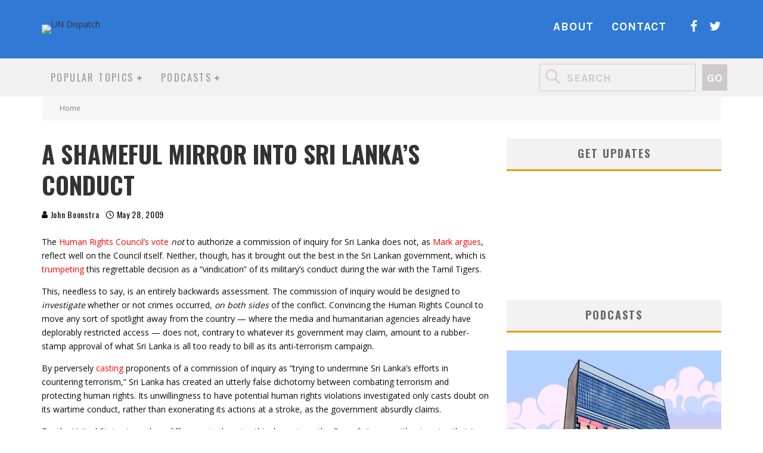

--- FILE ---
content_type: text/html; charset=UTF-8
request_url: https://undispatch.com/a-shameful-mirror-into-sri-lankas-conduct/
body_size: 23707
content:
<!DOCTYPE html>
<html lang="en-US">
<head>
	<meta charset="UTF-8">
			<meta name="viewport" content="width=device-width, height=device-height, initial-scale=1.0, minimum-scale=1.0">
	
	<link rel="profile" href="http://gmpg.org/xfn/11">
	<meta name='robots' content='index, follow, max-image-preview:large, max-snippet:-1, max-video-preview:-1' />
	<style>img:is([sizes="auto" i], [sizes^="auto," i]) { contain-intrinsic-size: 3000px 1500px }</style>
	
	<!-- This site is optimized with the Yoast SEO plugin v26.7 - https://yoast.com/wordpress/plugins/seo/ -->
	<title>A Shameful Mirror into Sri Lanka&#039;s Conduct - UN Dispatch</title>
	<link rel="canonical" href="https://undispatch.com/a-shameful-mirror-into-sri-lankas-conduct/" />
	<meta property="og:locale" content="en_US" />
	<meta property="og:type" content="article" />
	<meta property="og:title" content="A Shameful Mirror into Sri Lanka&#039;s Conduct - UN Dispatch" />
	<meta property="og:description" content="The Human Rights Council&#039;s vote not to authorize a commission of inquiry for Sri Lanka does not, as Mark argues, reflect well on the Council itself. Neither, though, has it brought out the best in the Sri Lankan government, which is trumpeting this regrettable decision as a &quot;vindication&quot; of its military&#039;s conduct during the war with the Tamil Tigers.This, needless to say, is an entirely backwards assessment. The commission of inquiry would be designed to investigate whether or not crimes occurred, on both sides of the conflict. Convincing the Human Rights Council to move any sort of spotlight away from the country -- where the media and humanitarian agencies already have deplorably restricted access -- does not, contrary to whatever its government may claim, amount to a rubber-stamp approval of what Sri Lanka is all too ready to bill as its anti-terrorism campaign.By perversely casting proponents of a commission of inquiry as &quot;trying to undermine Sri Lanka&#039;s efforts in countering terrorism,&quot; Sri Lanka has created an utterly false dichotomy between combating terrorism and protecting human rights. Its unwillingness to have potential human rights violations investigated only casts doubt on its wartime conduct, rather than exonerating its actions at a stroke, as the government absurdly claims.For the United States to make a difference in changing this dynamic on the Council, it goes without saying that it will have to accept and embrace what should be an uncontested truism: that effectively countering terrorism not only allows for, but in fact requires, wholehearted defense of human rights.&nbsp; This means, once again, fully renouncing torture and working to undo years of policy and rhetoric that make it little surprise where Sri Lanka&#039;s leaders incubated such a supreme self-confidence in their own war on terrorism." />
	<meta property="og:url" content="https://undispatch.com/a-shameful-mirror-into-sri-lankas-conduct/" />
	<meta property="og:site_name" content="UN Dispatch" />
	<meta property="article:published_time" content="-0001-11-30T00:00:00+00:00" />
	<meta name="author" content="John Boonstra" />
	<meta name="twitter:card" content="summary_large_image" />
	<meta name="twitter:label1" content="Written by" />
	<meta name="twitter:data1" content="John Boonstra" />
	<meta name="twitter:label2" content="Est. reading time" />
	<meta name="twitter:data2" content="1 minute" />
	<script type="application/ld+json" class="yoast-schema-graph">{"@context":"https://schema.org","@graph":[{"@type":"Article","@id":"https://undispatch.com/a-shameful-mirror-into-sri-lankas-conduct/#article","isPartOf":{"@id":"https://undispatch.com/a-shameful-mirror-into-sri-lankas-conduct/"},"author":{"name":"John Boonstra","@id":"https://undispatch.com/#/schema/person/40c39410e17f6e905064d28bf47c9568"},"headline":"A Shameful Mirror into Sri Lanka&#8217;s Conduct","datePublished":"-0001-11-30T00:00:00+00:00","mainEntityOfPage":{"@id":"https://undispatch.com/a-shameful-mirror-into-sri-lankas-conduct/"},"wordCount":306,"commentCount":2,"inLanguage":"en-US","potentialAction":[{"@type":"CommentAction","name":"Comment","target":["https://undispatch.com/a-shameful-mirror-into-sri-lankas-conduct/#respond"]}]},{"@type":"WebPage","@id":"https://undispatch.com/a-shameful-mirror-into-sri-lankas-conduct/","url":"https://undispatch.com/a-shameful-mirror-into-sri-lankas-conduct/","name":"A Shameful Mirror into Sri Lanka's Conduct - UN Dispatch","isPartOf":{"@id":"https://undispatch.com/#website"},"datePublished":"-0001-11-30T00:00:00+00:00","author":{"@id":"https://undispatch.com/#/schema/person/40c39410e17f6e905064d28bf47c9568"},"breadcrumb":{"@id":"https://undispatch.com/a-shameful-mirror-into-sri-lankas-conduct/#breadcrumb"},"inLanguage":"en-US","potentialAction":[{"@type":"ReadAction","target":["https://undispatch.com/a-shameful-mirror-into-sri-lankas-conduct/"]}]},{"@type":"BreadcrumbList","@id":"https://undispatch.com/a-shameful-mirror-into-sri-lankas-conduct/#breadcrumb","itemListElement":[{"@type":"ListItem","position":1,"name":"Home","item":"https://undispatch.com/"},{"@type":"ListItem","position":2,"name":"A Shameful Mirror into Sri Lanka&#8217;s Conduct"}]},{"@type":"WebSite","@id":"https://undispatch.com/#website","url":"https://undispatch.com/","name":"UN Dispatch","description":"United Nations News &amp; Commentary Global News - Forum","potentialAction":[{"@type":"SearchAction","target":{"@type":"EntryPoint","urlTemplate":"https://undispatch.com/?s={search_term_string}"},"query-input":{"@type":"PropertyValueSpecification","valueRequired":true,"valueName":"search_term_string"}}],"inLanguage":"en-US"},{"@type":"Person","@id":"https://undispatch.com/#/schema/person/40c39410e17f6e905064d28bf47c9568","name":"John Boonstra","image":{"@type":"ImageObject","inLanguage":"en-US","@id":"https://undispatch.com/#/schema/person/image/","url":"https://secure.gravatar.com/avatar/3d81318bd2f8d2dac9c4eeac7fe222f35b17dd6f8bbe435160454c90873d90c6?s=96&d=blank&r=g","contentUrl":"https://secure.gravatar.com/avatar/3d81318bd2f8d2dac9c4eeac7fe222f35b17dd6f8bbe435160454c90873d90c6?s=96&d=blank&r=g","caption":"John Boonstra"},"url":"https://undispatch.com/author/john-boonstra/"}]}</script>
	<!-- / Yoast SEO plugin. -->


<link rel='dns-prefetch' href='//fonts.googleapis.com' />
<link rel='dns-prefetch' href='//cdn.openshareweb.com' />
<link rel='dns-prefetch' href='//cdn.shareaholic.net' />
<link rel='dns-prefetch' href='//www.shareaholic.net' />
<link rel='dns-prefetch' href='//analytics.shareaholic.com' />
<link rel='dns-prefetch' href='//recs.shareaholic.com' />
<link rel='dns-prefetch' href='//partner.shareaholic.com' />
<link rel="alternate" type="application/rss+xml" title="UN Dispatch &raquo; Feed" href="https://undispatch.com/feed/" />
<link rel="alternate" type="application/rss+xml" title="UN Dispatch &raquo; Comments Feed" href="https://undispatch.com/comments/feed/" />
<link rel="alternate" type="application/rss+xml" title="UN Dispatch &raquo; A Shameful Mirror into Sri Lanka&#8217;s Conduct Comments Feed" href="https://undispatch.com/a-shameful-mirror-into-sri-lankas-conduct/feed/" />
		<style>
			.lazyload,
			.lazyloading {
				max-width: 100%;
			}
		</style>
		<!-- Shareaholic - https://www.shareaholic.com -->
<link rel='preload' href='//cdn.shareaholic.net/assets/pub/shareaholic.js' as='script'/>
<script data-no-minify='1' data-cfasync='false'>
_SHR_SETTINGS = {"endpoints":{"local_recs_url":"https:\/\/undispatch.com\/wp-admin\/admin-ajax.php?action=shareaholic_permalink_related","ajax_url":"https:\/\/undispatch.com\/wp-admin\/admin-ajax.php","share_counts_url":"https:\/\/undispatch.com\/wp-admin\/admin-ajax.php?action=shareaholic_share_counts_api"},"site_id":"0ddfdaa817c158e66506e797f0a88321","url_components":{"year":"2009","monthnum":"05","day":"28","hour":"11","minute":"39","second":"45","post_id":"8302","postname":"a-shameful-mirror-into-sri-lankas-conduct","category":"2015-agenda"}};
</script>
<script data-no-minify='1' data-cfasync='false' src='//cdn.shareaholic.net/assets/pub/shareaholic.js' data-shr-siteid='0ddfdaa817c158e66506e797f0a88321' async ></script>

<!-- Shareaholic Content Tags -->
<meta name='shareaholic:site_name' content='UN Dispatch' />
<meta name='shareaholic:language' content='en-US' />
<meta name='shareaholic:url' content='https://undispatch.com/a-shameful-mirror-into-sri-lankas-conduct/' />
<meta name='shareaholic:keywords' content='type:post' />
<meta name='shareaholic:article_published_time' content='2009-05-28T11:39:45-04:00' />
<meta name='shareaholic:article_modified_time' content='2009-05-28T13:19:45-04:00' />
<meta name='shareaholic:shareable_page' content='true' />
<meta name='shareaholic:article_author_name' content='John Boonstra' />
<meta name='shareaholic:site_id' content='0ddfdaa817c158e66506e797f0a88321' />
<meta name='shareaholic:wp_version' content='9.7.13' />

<!-- Shareaholic Content Tags End -->
<script type="text/javascript">
/* <![CDATA[ */
window._wpemojiSettings = {"baseUrl":"https:\/\/s.w.org\/images\/core\/emoji\/16.0.1\/72x72\/","ext":".png","svgUrl":"https:\/\/s.w.org\/images\/core\/emoji\/16.0.1\/svg\/","svgExt":".svg","source":{"concatemoji":"https:\/\/undispatch.com\/wp-includes\/js\/wp-emoji-release.min.js?ver=6.8.3"}};
/*! This file is auto-generated */
!function(s,n){var o,i,e;function c(e){try{var t={supportTests:e,timestamp:(new Date).valueOf()};sessionStorage.setItem(o,JSON.stringify(t))}catch(e){}}function p(e,t,n){e.clearRect(0,0,e.canvas.width,e.canvas.height),e.fillText(t,0,0);var t=new Uint32Array(e.getImageData(0,0,e.canvas.width,e.canvas.height).data),a=(e.clearRect(0,0,e.canvas.width,e.canvas.height),e.fillText(n,0,0),new Uint32Array(e.getImageData(0,0,e.canvas.width,e.canvas.height).data));return t.every(function(e,t){return e===a[t]})}function u(e,t){e.clearRect(0,0,e.canvas.width,e.canvas.height),e.fillText(t,0,0);for(var n=e.getImageData(16,16,1,1),a=0;a<n.data.length;a++)if(0!==n.data[a])return!1;return!0}function f(e,t,n,a){switch(t){case"flag":return n(e,"\ud83c\udff3\ufe0f\u200d\u26a7\ufe0f","\ud83c\udff3\ufe0f\u200b\u26a7\ufe0f")?!1:!n(e,"\ud83c\udde8\ud83c\uddf6","\ud83c\udde8\u200b\ud83c\uddf6")&&!n(e,"\ud83c\udff4\udb40\udc67\udb40\udc62\udb40\udc65\udb40\udc6e\udb40\udc67\udb40\udc7f","\ud83c\udff4\u200b\udb40\udc67\u200b\udb40\udc62\u200b\udb40\udc65\u200b\udb40\udc6e\u200b\udb40\udc67\u200b\udb40\udc7f");case"emoji":return!a(e,"\ud83e\udedf")}return!1}function g(e,t,n,a){var r="undefined"!=typeof WorkerGlobalScope&&self instanceof WorkerGlobalScope?new OffscreenCanvas(300,150):s.createElement("canvas"),o=r.getContext("2d",{willReadFrequently:!0}),i=(o.textBaseline="top",o.font="600 32px Arial",{});return e.forEach(function(e){i[e]=t(o,e,n,a)}),i}function t(e){var t=s.createElement("script");t.src=e,t.defer=!0,s.head.appendChild(t)}"undefined"!=typeof Promise&&(o="wpEmojiSettingsSupports",i=["flag","emoji"],n.supports={everything:!0,everythingExceptFlag:!0},e=new Promise(function(e){s.addEventListener("DOMContentLoaded",e,{once:!0})}),new Promise(function(t){var n=function(){try{var e=JSON.parse(sessionStorage.getItem(o));if("object"==typeof e&&"number"==typeof e.timestamp&&(new Date).valueOf()<e.timestamp+604800&&"object"==typeof e.supportTests)return e.supportTests}catch(e){}return null}();if(!n){if("undefined"!=typeof Worker&&"undefined"!=typeof OffscreenCanvas&&"undefined"!=typeof URL&&URL.createObjectURL&&"undefined"!=typeof Blob)try{var e="postMessage("+g.toString()+"("+[JSON.stringify(i),f.toString(),p.toString(),u.toString()].join(",")+"));",a=new Blob([e],{type:"text/javascript"}),r=new Worker(URL.createObjectURL(a),{name:"wpTestEmojiSupports"});return void(r.onmessage=function(e){c(n=e.data),r.terminate(),t(n)})}catch(e){}c(n=g(i,f,p,u))}t(n)}).then(function(e){for(var t in e)n.supports[t]=e[t],n.supports.everything=n.supports.everything&&n.supports[t],"flag"!==t&&(n.supports.everythingExceptFlag=n.supports.everythingExceptFlag&&n.supports[t]);n.supports.everythingExceptFlag=n.supports.everythingExceptFlag&&!n.supports.flag,n.DOMReady=!1,n.readyCallback=function(){n.DOMReady=!0}}).then(function(){return e}).then(function(){var e;n.supports.everything||(n.readyCallback(),(e=n.source||{}).concatemoji?t(e.concatemoji):e.wpemoji&&e.twemoji&&(t(e.twemoji),t(e.wpemoji)))}))}((window,document),window._wpemojiSettings);
/* ]]> */
</script>
<style id='wp-emoji-styles-inline-css' type='text/css'>

	img.wp-smiley, img.emoji {
		display: inline !important;
		border: none !important;
		box-shadow: none !important;
		height: 1em !important;
		width: 1em !important;
		margin: 0 0.07em !important;
		vertical-align: -0.1em !important;
		background: none !important;
		padding: 0 !important;
	}
</style>
<link rel='stylesheet' id='wp-block-library-css' href='https://undispatch.com/wp-includes/css/dist/block-library/style.min.css?ver=6.8.3' type='text/css' media='all' />
<style id='classic-theme-styles-inline-css' type='text/css'>
/*! This file is auto-generated */
.wp-block-button__link{color:#fff;background-color:#32373c;border-radius:9999px;box-shadow:none;text-decoration:none;padding:calc(.667em + 2px) calc(1.333em + 2px);font-size:1.125em}.wp-block-file__button{background:#32373c;color:#fff;text-decoration:none}
</style>
<style id='global-styles-inline-css' type='text/css'>
:root{--wp--preset--aspect-ratio--square: 1;--wp--preset--aspect-ratio--4-3: 4/3;--wp--preset--aspect-ratio--3-4: 3/4;--wp--preset--aspect-ratio--3-2: 3/2;--wp--preset--aspect-ratio--2-3: 2/3;--wp--preset--aspect-ratio--16-9: 16/9;--wp--preset--aspect-ratio--9-16: 9/16;--wp--preset--color--black: #000000;--wp--preset--color--cyan-bluish-gray: #abb8c3;--wp--preset--color--white: #ffffff;--wp--preset--color--pale-pink: #f78da7;--wp--preset--color--vivid-red: #cf2e2e;--wp--preset--color--luminous-vivid-orange: #ff6900;--wp--preset--color--luminous-vivid-amber: #fcb900;--wp--preset--color--light-green-cyan: #7bdcb5;--wp--preset--color--vivid-green-cyan: #00d084;--wp--preset--color--pale-cyan-blue: #8ed1fc;--wp--preset--color--vivid-cyan-blue: #0693e3;--wp--preset--color--vivid-purple: #9b51e0;--wp--preset--gradient--vivid-cyan-blue-to-vivid-purple: linear-gradient(135deg,rgba(6,147,227,1) 0%,rgb(155,81,224) 100%);--wp--preset--gradient--light-green-cyan-to-vivid-green-cyan: linear-gradient(135deg,rgb(122,220,180) 0%,rgb(0,208,130) 100%);--wp--preset--gradient--luminous-vivid-amber-to-luminous-vivid-orange: linear-gradient(135deg,rgba(252,185,0,1) 0%,rgba(255,105,0,1) 100%);--wp--preset--gradient--luminous-vivid-orange-to-vivid-red: linear-gradient(135deg,rgba(255,105,0,1) 0%,rgb(207,46,46) 100%);--wp--preset--gradient--very-light-gray-to-cyan-bluish-gray: linear-gradient(135deg,rgb(238,238,238) 0%,rgb(169,184,195) 100%);--wp--preset--gradient--cool-to-warm-spectrum: linear-gradient(135deg,rgb(74,234,220) 0%,rgb(151,120,209) 20%,rgb(207,42,186) 40%,rgb(238,44,130) 60%,rgb(251,105,98) 80%,rgb(254,248,76) 100%);--wp--preset--gradient--blush-light-purple: linear-gradient(135deg,rgb(255,206,236) 0%,rgb(152,150,240) 100%);--wp--preset--gradient--blush-bordeaux: linear-gradient(135deg,rgb(254,205,165) 0%,rgb(254,45,45) 50%,rgb(107,0,62) 100%);--wp--preset--gradient--luminous-dusk: linear-gradient(135deg,rgb(255,203,112) 0%,rgb(199,81,192) 50%,rgb(65,88,208) 100%);--wp--preset--gradient--pale-ocean: linear-gradient(135deg,rgb(255,245,203) 0%,rgb(182,227,212) 50%,rgb(51,167,181) 100%);--wp--preset--gradient--electric-grass: linear-gradient(135deg,rgb(202,248,128) 0%,rgb(113,206,126) 100%);--wp--preset--gradient--midnight: linear-gradient(135deg,rgb(2,3,129) 0%,rgb(40,116,252) 100%);--wp--preset--font-size--small: 13px;--wp--preset--font-size--medium: 20px;--wp--preset--font-size--large: 36px;--wp--preset--font-size--x-large: 42px;--wp--preset--spacing--20: 0.44rem;--wp--preset--spacing--30: 0.67rem;--wp--preset--spacing--40: 1rem;--wp--preset--spacing--50: 1.5rem;--wp--preset--spacing--60: 2.25rem;--wp--preset--spacing--70: 3.38rem;--wp--preset--spacing--80: 5.06rem;--wp--preset--shadow--natural: 6px 6px 9px rgba(0, 0, 0, 0.2);--wp--preset--shadow--deep: 12px 12px 50px rgba(0, 0, 0, 0.4);--wp--preset--shadow--sharp: 6px 6px 0px rgba(0, 0, 0, 0.2);--wp--preset--shadow--outlined: 6px 6px 0px -3px rgba(255, 255, 255, 1), 6px 6px rgba(0, 0, 0, 1);--wp--preset--shadow--crisp: 6px 6px 0px rgba(0, 0, 0, 1);}:where(.is-layout-flex){gap: 0.5em;}:where(.is-layout-grid){gap: 0.5em;}body .is-layout-flex{display: flex;}.is-layout-flex{flex-wrap: wrap;align-items: center;}.is-layout-flex > :is(*, div){margin: 0;}body .is-layout-grid{display: grid;}.is-layout-grid > :is(*, div){margin: 0;}:where(.wp-block-columns.is-layout-flex){gap: 2em;}:where(.wp-block-columns.is-layout-grid){gap: 2em;}:where(.wp-block-post-template.is-layout-flex){gap: 1.25em;}:where(.wp-block-post-template.is-layout-grid){gap: 1.25em;}.has-black-color{color: var(--wp--preset--color--black) !important;}.has-cyan-bluish-gray-color{color: var(--wp--preset--color--cyan-bluish-gray) !important;}.has-white-color{color: var(--wp--preset--color--white) !important;}.has-pale-pink-color{color: var(--wp--preset--color--pale-pink) !important;}.has-vivid-red-color{color: var(--wp--preset--color--vivid-red) !important;}.has-luminous-vivid-orange-color{color: var(--wp--preset--color--luminous-vivid-orange) !important;}.has-luminous-vivid-amber-color{color: var(--wp--preset--color--luminous-vivid-amber) !important;}.has-light-green-cyan-color{color: var(--wp--preset--color--light-green-cyan) !important;}.has-vivid-green-cyan-color{color: var(--wp--preset--color--vivid-green-cyan) !important;}.has-pale-cyan-blue-color{color: var(--wp--preset--color--pale-cyan-blue) !important;}.has-vivid-cyan-blue-color{color: var(--wp--preset--color--vivid-cyan-blue) !important;}.has-vivid-purple-color{color: var(--wp--preset--color--vivid-purple) !important;}.has-black-background-color{background-color: var(--wp--preset--color--black) !important;}.has-cyan-bluish-gray-background-color{background-color: var(--wp--preset--color--cyan-bluish-gray) !important;}.has-white-background-color{background-color: var(--wp--preset--color--white) !important;}.has-pale-pink-background-color{background-color: var(--wp--preset--color--pale-pink) !important;}.has-vivid-red-background-color{background-color: var(--wp--preset--color--vivid-red) !important;}.has-luminous-vivid-orange-background-color{background-color: var(--wp--preset--color--luminous-vivid-orange) !important;}.has-luminous-vivid-amber-background-color{background-color: var(--wp--preset--color--luminous-vivid-amber) !important;}.has-light-green-cyan-background-color{background-color: var(--wp--preset--color--light-green-cyan) !important;}.has-vivid-green-cyan-background-color{background-color: var(--wp--preset--color--vivid-green-cyan) !important;}.has-pale-cyan-blue-background-color{background-color: var(--wp--preset--color--pale-cyan-blue) !important;}.has-vivid-cyan-blue-background-color{background-color: var(--wp--preset--color--vivid-cyan-blue) !important;}.has-vivid-purple-background-color{background-color: var(--wp--preset--color--vivid-purple) !important;}.has-black-border-color{border-color: var(--wp--preset--color--black) !important;}.has-cyan-bluish-gray-border-color{border-color: var(--wp--preset--color--cyan-bluish-gray) !important;}.has-white-border-color{border-color: var(--wp--preset--color--white) !important;}.has-pale-pink-border-color{border-color: var(--wp--preset--color--pale-pink) !important;}.has-vivid-red-border-color{border-color: var(--wp--preset--color--vivid-red) !important;}.has-luminous-vivid-orange-border-color{border-color: var(--wp--preset--color--luminous-vivid-orange) !important;}.has-luminous-vivid-amber-border-color{border-color: var(--wp--preset--color--luminous-vivid-amber) !important;}.has-light-green-cyan-border-color{border-color: var(--wp--preset--color--light-green-cyan) !important;}.has-vivid-green-cyan-border-color{border-color: var(--wp--preset--color--vivid-green-cyan) !important;}.has-pale-cyan-blue-border-color{border-color: var(--wp--preset--color--pale-cyan-blue) !important;}.has-vivid-cyan-blue-border-color{border-color: var(--wp--preset--color--vivid-cyan-blue) !important;}.has-vivid-purple-border-color{border-color: var(--wp--preset--color--vivid-purple) !important;}.has-vivid-cyan-blue-to-vivid-purple-gradient-background{background: var(--wp--preset--gradient--vivid-cyan-blue-to-vivid-purple) !important;}.has-light-green-cyan-to-vivid-green-cyan-gradient-background{background: var(--wp--preset--gradient--light-green-cyan-to-vivid-green-cyan) !important;}.has-luminous-vivid-amber-to-luminous-vivid-orange-gradient-background{background: var(--wp--preset--gradient--luminous-vivid-amber-to-luminous-vivid-orange) !important;}.has-luminous-vivid-orange-to-vivid-red-gradient-background{background: var(--wp--preset--gradient--luminous-vivid-orange-to-vivid-red) !important;}.has-very-light-gray-to-cyan-bluish-gray-gradient-background{background: var(--wp--preset--gradient--very-light-gray-to-cyan-bluish-gray) !important;}.has-cool-to-warm-spectrum-gradient-background{background: var(--wp--preset--gradient--cool-to-warm-spectrum) !important;}.has-blush-light-purple-gradient-background{background: var(--wp--preset--gradient--blush-light-purple) !important;}.has-blush-bordeaux-gradient-background{background: var(--wp--preset--gradient--blush-bordeaux) !important;}.has-luminous-dusk-gradient-background{background: var(--wp--preset--gradient--luminous-dusk) !important;}.has-pale-ocean-gradient-background{background: var(--wp--preset--gradient--pale-ocean) !important;}.has-electric-grass-gradient-background{background: var(--wp--preset--gradient--electric-grass) !important;}.has-midnight-gradient-background{background: var(--wp--preset--gradient--midnight) !important;}.has-small-font-size{font-size: var(--wp--preset--font-size--small) !important;}.has-medium-font-size{font-size: var(--wp--preset--font-size--medium) !important;}.has-large-font-size{font-size: var(--wp--preset--font-size--large) !important;}.has-x-large-font-size{font-size: var(--wp--preset--font-size--x-large) !important;}
:where(.wp-block-post-template.is-layout-flex){gap: 1.25em;}:where(.wp-block-post-template.is-layout-grid){gap: 1.25em;}
:where(.wp-block-columns.is-layout-flex){gap: 2em;}:where(.wp-block-columns.is-layout-grid){gap: 2em;}
:root :where(.wp-block-pullquote){font-size: 1.5em;line-height: 1.6;}
</style>
<link rel='stylesheet' id='contact-form-7-css' href='https://undispatch.com/wp-content/plugins/contact-form-7/includes/css/styles.css?ver=6.1.4' type='text/css' media='all' />
<link rel='stylesheet' id='dgd-scrollbox-plugin-core-css' href='https://undispatch.com/wp-content/plugins/dreamgrow-scroll-triggered-box/css/style.css?ver=2.3' type='text/css' media='all' />
<link rel='stylesheet' id='lets-review-api-css' href='https://undispatch.com/wp-content/plugins/lets-review/assets/css/style-api.min.css?ver=3.3.6' type='text/css' media='all' />
<link rel='stylesheet' id='rpbcStyle-css' href='https://undispatch.com/wp-content/plugins/wp-siren-recent-posts-by-category/wpsiren-recent-posts-by-category-style.css?ver=6.8.3' type='text/css' media='all' />
<link rel='stylesheet' id='erp-plugin-styles-css' href='https://undispatch.com/wp-content/plugins/easy-related-posts/front/assets/css/public.min.css?ver=2.0.2' type='text/css' media='all' />
<link rel='stylesheet' id='valenti-style-css' href='https://undispatch.com/wp-content/themes/valenti/assets/css/style.min.css?ver=5.6.3.9' type='text/css' media='all' />
<style id='valenti-style-inline-css' type='text/css'>
.secondary-menu-wrap .cb-breaking-news ul li a { color:#808080; }body{ color:#0a0a0a}.entry-content h1, .entry-content h2, .entry-content h3, .entry-content h4, .entry-content h5, .entry-content h6{ color:#4d4d4d}.link-color-wrap a, .block-wrap-code .block a{ color:#ff0000}.link-color-wrap a:hover, .block-wrap-code .block a:hover{ color:#ff0000}body{font-family:'Open Sans',sans-serif;font-size:14px;font-weight:400;line-height:1.666;text-transform:none;}.excerpt{font-family:'Open Sans',sans-serif;font-size:14px;font-weight:400;line-height:1.666;text-transform:none;}.preview-thumbnail .title, .preview-review .title{font-family:'Oswald',sans-serif;font-size:14px;font-weight:700;line-height:1.3;text-transform:none;}.byline{font-family:'Oswald',sans-serif;font-size:11px;font-weight:400;letter-spacing:0.1em;line-height:1.3;text-transform:none;}.hero-meta .byline{font-family:'Oswald',sans-serif;font-size:11px;font-weight:400;letter-spacing:0.05em;line-height:1.3;text-transform:none;}.tipi-button{font-family:'Oswald',sans-serif;font-size:14px;font-weight:700;letter-spacing:0.1em;text-transform:uppercase;}.secondary-menu-wrap, .secondary-menu-wrap .sub-menu a:not(.tipi-button){font-family:'Oswald',sans-serif;font-size:14px;font-weight:700;letter-spacing:0.1em;line-height:1;text-transform:uppercase;}.footer-menu{font-family:'Oswald',sans-serif;font-size:12px;font-weight:400;line-height:1;text-transform:none;}.site-footer .textwidget{font-family:'Open Sans',sans-serif;font-size:14px;font-weight:400;line-height:1.666;text-transform:none;}.copyright{font-family:'Open Sans',sans-serif;font-size:12px;font-weight:400;line-height:1;text-transform:none;}.preview-slider.title-s .title{font-family:'Oswald',sans-serif;font-size:14px;font-weight:700;letter-spacing:0.04em;line-height:1.4;text-transform:uppercase;}.preview-slider.title-m .title{font-family:'Oswald',sans-serif;font-size:14px;font-weight:700;letter-spacing:0.04em;line-height:1.4;text-transform:uppercase;}.preview-slider.title-l .title{font-family:'Oswald',sans-serif;font-size:14px;font-weight:700;letter-spacing:0.04em;line-height:1.4;text-transform:uppercase;}.preview-slider.title-xl .title{font-family:'Oswald',sans-serif;font-size:14px;font-weight:700;letter-spacing:0.04em;line-height:1.4;text-transform:uppercase;}.preview-grid.title-xs .title{font-family:'Oswald',sans-serif;font-size:14px;font-weight:700;letter-spacing:0.04em;line-height:1.4;text-transform:uppercase;}.preview-grid.title-s .title{font-family:'Oswald',sans-serif;font-size:14px;font-weight:700;letter-spacing:0.04em;line-height:1.4;text-transform:uppercase;}.preview-grid.title-m .title{font-family:'Oswald',sans-serif;font-size:14px;font-weight:700;letter-spacing:0.04em;line-height:1.4;text-transform:uppercase;}.preview-grid.title-l .title{font-family:'Oswald',sans-serif;font-size:14px;font-weight:700;letter-spacing:0.04em;line-height:1.4;text-transform:uppercase;}.preview-classic .title{font-family:'Oswald',sans-serif;font-size:14px;font-weight:400;letter-spacing:0.05em;line-height:1.3;text-transform:none;}.preview-2 .title{font-family:'Oswald',sans-serif;font-size:14px;font-weight:400;letter-spacing:0.05em;line-height:1.3;text-transform:none;}.entry-content blockquote, .entry-content blockquote p{font-family:'Oswald',sans-serif;font-size:18px;font-weight:400;line-height:1.5;text-transform:none;}.hero-wrap .caption, .gallery-block__wrap .caption, figcaption{font-family:'Open Sans',sans-serif;font-size:10px;font-weight:400;line-height:1.2;text-transform:none;}.main-navigation .horizontal-menu > li > a{font-family:'Oswald',sans-serif;font-size:14px;font-weight:400;letter-spacing:0.15em;line-height:1;text-transform:uppercase;}.sub-menu a:not(.tipi-button){font-family:'Oswald',sans-serif;font-size:14px;font-weight:400;letter-spacing:0.13em;line-height:1.6;text-transform:uppercase;}.hero-meta.tipi-s-typo .title{font-family:'Oswald',sans-serif;font-size:18px;font-weight:700;line-height:1.3;text-transform:none;}.hero-meta.tipi-m-typo .title{font-family:'Oswald',sans-serif;font-size:18px;font-weight:700;line-height:1.3;text-transform:uppercase;}.hero-meta.tipi-l-typo .title{font-family:'Oswald',sans-serif;font-size:18px;font-weight:700;line-height:1.3;text-transform:uppercase;}.entry-content h2{font-family:'Oswald',sans-serif;font-size:18px;font-weight:700;letter-spacing:0.1em;line-height:1.3;text-transform:uppercase;}.entry-content h3{font-family:'Oswald',sans-serif;font-size:14px;font-weight:700;letter-spacing:0.1em;line-height:1.3;text-transform:uppercase;}.entry-content h4{font-family:'Oswald',sans-serif;font-size:14px;font-weight:700;letter-spacing:0.1em;line-height:1.3;text-transform:uppercase;}.entry-content h5{font-family:'Oswald',sans-serif;font-size:14px;font-weight:700;letter-spacing:0.1em;line-height:1.3;text-transform:uppercase;}.widget-title{font-family:'Oswald',sans-serif;font-size:14px;font-weight:700;letter-spacing:0.1em;line-height:1.3;text-transform:uppercase;}.block-title-wrap .title{font-family:'Oswald',sans-serif;font-size:16px;font-weight:700;letter-spacing:0.16em;line-height:1.8;text-transform:uppercase;}.block-subtitle{font-family:'Open Sans',sans-serif;font-size:15px;font-weight:700;letter-spacing:0.1em;line-height:1.3;text-transform:none;}.preview-classic { padding-bottom: 30px; }.block-wrap-classic .block ~ .block { padding-top: 30px; }.preview-thumbnail { padding-bottom: 20px; }.valenti-widget .preview-thumbnail { padding-bottom: 15px; }.block-title-inner{ border-bottom:3px solid #161616;}.site-footer > .bg-area{ border-top:20px solid #333333;}.footer-widget-wrap{ border-right:1px solid #333333;}.split-1:not(.preview-thumbnail) .mask {
		-webkit-flex: 0 0 40%;
		-ms-flex: 0 0 40%;
		flex: 0 0 40%;
		width: 40%;
	}.footer-lower {
		padding-top: 30px;
		padding-bottom: 30px;
	}.footer-widget-wrap {
		padding-top: 45px;
		padding-bottom: 45px;
	}.main-menu > li > a {
		padding-top: 24px;
		padding-bottom: 24px;
	}.main-navigation .main-nav-wrap > .menu-icons a{padding-left:10px;}.main-navigation .main-nav-wrap > .menu-icons a{padding-right:10px;}.main-navigation .main-nav-wrap > .menu-icons {margin-right:-10px;}.main-navigation .main-nav-wrap .menu-icons > li > a {font-size:18px;}.secondary-menu-wrap .menu-icons a{padding-left:10px;}.secondary-menu-wrap .menu-icons a{padding-right:10px;}.secondary-menu-wrap .menu-icons {margin-right:-10px;}.secondary-menu-wrap .menu-icons > li > a {font-size:16px;}.accent--color, .bbp-submit-wrapper button, .bbp-submit-wrapper button:visited, .buddypress .cb-cat-header .title a, .woocommerce .star-rating:before, .woocommerce-page .star-rating:before, .woocommerce .star-rating span, .woocommerce-page .star-rating span, .woocommerce .stars a {
		color:#eb9812;
	}.bbp-submit-wrapper button, #buddypress button:hover, #buddypress a.button:hover, #buddypress a.button:focus, #buddypress input[type=submit]:hover, #buddypress input[type=button]:hover, #buddypress input[type=reset]:hover, #buddypress ul.button-nav li a:hover, #buddypress ul.button-nav li.current a, #buddypress div.generic-button a:hover, #buddypress .comment-reply-link:hover, #buddypress .activity-list li.load-more:hover, #buddypress #groups-list .generic-button a:hover {
		border-color: #eb9812;
	}.sidebar-widget .widget-title, .cb-cat-header, .site-footer .footer-widget-area .widget-title span, #wp-calendar caption, #buddypress #members-list .cb-member-list-box .item .item-title, #buddypress div.item-list-tabs ul li.selected, #buddypress div.item-list-tabs ul li.current, #buddypress .item-list-tabs ul li:hover, .woocommerce div.product .woocommerce-tabs ul.tabs li.active,
	.author-page-box {
		border-bottom-color: #eb9812 ;
	}.cb-highlight, #buddypress button:hover, #buddypress a.button:hover, #buddypress a.button:focus, #buddypress input[type=submit]:hover, #buddypress input[type=button]:hover, #buddypress input[type=reset]:hover, #buddypress ul.button-nav li a:hover, #buddypress ul.button-nav li.current a, #buddypress div.generic-button a:hover, #buddypress .comment-reply-link:hover, #buddypress .activity-list li.load-more:hover, #buddypress #groups-list .generic-button a:hover {
		background-color: #eb9812;
	}.font-b { font-family: 'Open Sans',sans-serif; }h1, h2, h3, h4, h5, h6, .font-h, #bbp-user-navigation, .product_meta, .price, .woocommerce-review-link, .cart_item, .cart-collaterals .cart_totals th { font-family: 'Oswald',sans-serif }.site-mob-header:not(.site-mob-header-11) .header-padding .logo-main-wrap, .site-mob-header:not(.site-mob-header-11) .header-padding .icons-wrap a, .site-mob-header-11 .header-padding {
		padding-top: 15px;
		padding-bottom: 15px;
	}.site-header .header-padding {
		padding-top: 41px;
		padding-bottom: 41px;
	}.site-header .bg-area{background-color: #3079d5;}.site-header .background{background-image: url( https://undispatchprod.wpengine.com/wp-content/uploads/2014/12/header-image.jpg );background-position: center center;}.site-header,.site-header a{color: #333;}.site-footer .bg-area{background-color: #1c1d1e;}.site-footer .background{background-position: center center;}.site-footer,.site-footer a{color: #e5e5e5;}.footer-widget-area{background-color: #272727;}.footer-widget-area{background-position: center center;}.footer-widget-area,.footer-widget-area a{color: #e5e5e5;}.grid-spacing { border-top-width: 3px; }.preview-slider.tile-overlay--1:after, .preview-slider.tile-overlay--2 .meta:after { opacity: 0.25; }.preview-grid.tile-overlay--1:after, .preview-grid.tile-overlay--2 .meta:after { opacity: 0.2; }.main-navigation-border { border-bottom-color: #161616; }@media only screen and (min-width: 481px) {.slider-spacing { margin-right: 3px;}.block-wrap-slider .slider { padding-top: 3px;}.grid-spacing { border-right-width: 3px; }.block-wrap-grid:not(.block-wrap-81) .block { width: calc( 100% + 3px ); }}@media only screen and (min-width: 768px) {.grid-spacing { border-right-width: 3px; }.block-wrap-55 .slide { margin-right: 3px!important; }.block-wrap-grid:not(.block-wrap-81) .block { width: calc( 100% + 3px ); }.preview-slider.tile-overlay--1:hover:after, .preview-slider.tile-overlay--2.tile-overlay--gradient:hover:after, .preview-slider.tile-overlay--2:hover .meta:after { opacity: 0.75 ; }.preview-grid.tile-overlay--1:hover:after, .preview-grid.tile-overlay--2.tile-overlay--gradient:hover:after, .preview-grid.tile-overlay--2:hover .meta:after { opacity: 0.3 ; }}@media only screen and (min-width: 1020px) {body{font-size:16px;}.hero-meta .byline{font-size:14px;}.tipi-button{font-size:12px;}.secondary-menu-wrap, .secondary-menu-wrap .sub-menu a:not(.tipi-button){font-size:12px;}.site-footer .textwidget{font-size:16px;}.preview-slider.title-s .title{font-size:16px;}.preview-slider.title-m .title{font-size:20px;}.preview-slider.title-l .title{font-size:30px;}.preview-slider.title-xl .title{font-size:40px;}.preview-grid.title-xs .title{font-size:16px;}.preview-grid.title-s .title{font-size:20px;}.preview-grid.title-m .title{font-size:32px;}.preview-grid.title-l .title{font-size:38px;}.preview-classic .title{font-size:22px;}.preview-2 .title{font-size:26px;}.entry-content blockquote, .entry-content blockquote p{font-size:26px;}.main-navigation .horizontal-menu > li > a{font-size:16px;}.hero-meta.tipi-s-typo .title{font-size:28px;}.hero-meta.tipi-m-typo .title{font-size:40px;}.hero-meta.tipi-l-typo .title{font-size:50px;}.entry-content h2{font-size:30px;}.entry-content h3{font-size:24px;}.entry-content h4{font-size:20px;}.entry-content h5{font-size:18px;}.widget-title{font-size:20px;}.block-title-wrap .title{font-size:22px;}}@media only screen and (min-width: 1200px) {.site {}}/* UN Dispatch customizations */
#cb-nav-bar #cb-main-menu .main-nav {text-align: left;}
#cb-nav-bar #cb-main-menu #cb-nav-logo .cb-nav-logo-sticky {display: inline!important;}
.cb-stuck #cb-nav-bar #cb-main-menu #cb-nav-logo .cb-nav-logo-sticky {display: table;}
#cb-nav-bar.cb-stuck .cb-nav-logo-sticky {width: 180px;}
/* Remove the word "tagged" from page hack*/
.tag-the-takeaway h1#cb-search-title {color: whitesmoke;font-size: 0.1em;margin-top: -15px;}
.tag-next-s-g h1#cb-search-title {color: whitesmoke;font-size: 0.1em;margin-top: -15px;}
.cb-big-menu .cb-mega-title {text-align: center;}
.cb-grid-block .cb-author {display: none;}
.cb-social-media-widget {border-bottom: solid #cccccc;}
.cb_medium a {color:#ffffff;font-size: 1.40em;}
.home #cb-content .cb-sidebar {padding: 0;}
.jp-carousel-image-meta, .jp-carousel-comment-form, .jp-carousel-left-column-wrapper {display: none;}
#cb-related-posts ul li {min-height: 240px;max-height: 240px;}
/* related posts stuff */
.row {margin-bottom: 20px; border-bottom: solid #cccccc;}
#mc_embed_signup{background:#fff; clear:left; font:14px Helvetica,Arial,sans-serif;}
#mc_embed_signup input[type=checkbox] { margin-right: 5px; margin-top: -7px;}
.dgd_stb_box.clean_white ul li {background: none;}
/*prevent stretching of author avatar*/
.cb-byline .cb-byline-element {
    display: none;
}
img.avatar.avatar-120.avatar-default,img.avatar.avatar-200.avatar-default { height: auto!important;}
#mc_embed_signup input.button { background: #eb9812; }
.dgd_stb_box.clean_white { 
    border: 2px solid #eb9812; 
    box-shadow: none!important; 
    -webkit-box-shadow: none!important; 
    -moz-box-shadow: none!important; 
}
#dgd_scrollbox-34690 h4 {
    font-size: 22px;
    text-transform: uppercase;
}
#mc_embed_signup .mc-field-group label, 
#mc_embed_signup .mc-field-group {
    padding-bottom: 0;
    margin-bottom: 0;
        padding-bottom: 0;
    min-height: 100%;
    line-height: 1.2;
}
#mc_embed_signup .mc-field-group {
    line-height: 0;
}
#mc_embed_signup .input-group {
    margin: 60px 0 0;
}
#mc_embed_signup .input-group p {
    margin-bottom: 0;
}

#dgd_scrollbox-34690 #mc_embed_signup input[type=checkbox]{
  width: auto; 
}
#dgd_scrollbox-34690.dgd_stb_box.clean_white #mc_embed_signup  ul{
    margin: 10px 0 0;
}
#dgd_scrollbox-34690 {
    height: auto!important;
}
</style>
<link rel='stylesheet' id='valenti-child-style-css' href='https://undispatch.com/wp-content/themes/valenti-child/style.css?ver=230602-175551' type='text/css' media='all' />
<link rel='stylesheet' id='valenti-fonts-css' href='https://fonts.googleapis.com/css?family=Oswald%3A400%2C700%7COpen+Sans%3A400%2C700&#038;subset=greek%2Cgreek-ext&#038;display=swap' type='text/css' media='all' />
<!--[if IE]>
<link rel='stylesheet' id='valenti-ie9-css' href='https://undispatch.com/wp-content/themes/valenti/assets/css/ie.css?ver=5.6.3.9' type='text/css' media='all' />
<![endif]-->
<link rel='stylesheet' id='swipebox-css' href='https://undispatch.com/wp-content/themes/valenti/assets/css/swipebox.min.css?ver=1.4.4.1' type='text/css' media='all' />
<link rel='stylesheet' id='login-with-ajax-css' href='https://undispatch.com/wp-content/themes/valenti/plugins/login-with-ajax/widget.css?ver=4.5.1' type='text/css' media='all' />
<script type="text/javascript" src="https://undispatch.com/wp-includes/js/jquery/jquery.min.js?ver=3.7.1" id="jquery-core-js"></script>
<script type="text/javascript" src="https://undispatch.com/wp-includes/js/jquery/jquery-migrate.min.js?ver=3.4.1" id="jquery-migrate-js"></script>
<script type="text/javascript" id="dgd-scrollbox-plugin-js-extra">
/* <![CDATA[ */
var $DGD = {"ajaxurl":"\/wp-admin\/admin-ajax.php","nonce":"9c8961a8f2","debug":"","permalink":"https:\/\/undispatch.com\/a-shameful-mirror-into-sri-lankas-conduct\/","title":"A Shameful Mirror into Sri Lanka's Conduct","thumbnail":"","scripthost":"\/wp-content\/plugins\/dreamgrow-scroll-triggered-box\/","scrollboxes":[{"trigger":{"action":"scroll","scroll":"30","delaytime":"0","element":""},"vpos":"center","hpos":"right","cookieLifetime":"1","hide_mobile":"1","receiver_email":"0","thankyou":"You are subscribed. Thank You!","submit_auto_close":"5","delay_auto_close":"0","lightbox":{"color":"#000000","opacity":"0.7"},"theme":"clean_white","height":"550","width":"500","jsCss":{"padding":"12","margin":"10","backgroundColor":"","boxShadow":"0px","borderColor":"","borderWidth":"0px","borderRadius":"0px","backgroundImageUrl":""},"closeImageUrl":"","transition":{"from":"b","effect":"none","speed":"400"},"social":{"facebook":"","twitter":"","google":"","pinterest":"","stumbleupon":"","linkedin":""},"id":"dgd_scrollbox-34690","mode":"stb","voff":0,"hoff":0}]};
/* ]]> */
</script>
<script type="text/javascript" src="https://undispatch.com/wp-content/plugins/dreamgrow-scroll-triggered-box/js/script.js?ver=2.3" id="dgd-scrollbox-plugin-js"></script>
<script type="text/javascript" src="https://undispatch.com/wp-content/plugins/easy-related-posts/front/assets/js/public.min.js?ver=2.0.2" id="erp-plugin-script-js"></script>
<script type="text/javascript" src="https://undispatch.com/wp-content/plugins/easy-related-posts/front/assets/js/jquery.caption.min.js?ver=2.0.2" id="erp-erpCaptionJS-js"></script>
<script type="text/javascript" id="login-with-ajax-js-extra">
/* <![CDATA[ */
var LWA = {"ajaxurl":"https:\/\/undispatch.com\/wp-admin\/admin-ajax.php","off":""};
/* ]]> */
</script>
<script type="text/javascript" src="https://undispatch.com/wp-content/themes/valenti/plugins/login-with-ajax/login-with-ajax.js?ver=4.5.1" id="login-with-ajax-js"></script>
<script type="text/javascript" src="https://undispatch.com/wp-content/plugins/login-with-ajax/ajaxify/ajaxify.min.js?ver=4.5.1" id="login-with-ajax-ajaxify-js"></script>
<link rel="https://api.w.org/" href="https://undispatch.com/wp-json/" /><link rel="alternate" title="JSON" type="application/json" href="https://undispatch.com/wp-json/wp/v2/posts/8302" /><link rel="EditURI" type="application/rsd+xml" title="RSD" href="https://undispatch.com/xmlrpc.php?rsd" />
<link rel='shortlink' href='https://undispatch.com/?p=8302' />
<link rel="alternate" title="oEmbed (JSON)" type="application/json+oembed" href="https://undispatch.com/wp-json/oembed/1.0/embed?url=https%3A%2F%2Fundispatch.com%2Fa-shameful-mirror-into-sri-lankas-conduct%2F" />
<link rel="alternate" title="oEmbed (XML)" type="text/xml+oembed" href="https://undispatch.com/wp-json/oembed/1.0/embed?url=https%3A%2F%2Fundispatch.com%2Fa-shameful-mirror-into-sri-lankas-conduct%2F&#038;format=xml" />
		<script>
			document.documentElement.className = document.documentElement.className.replace('no-js', 'js');
		</script>
				<style>
			.no-js img.lazyload {
				display: none;
			}

			figure.wp-block-image img.lazyloading {
				min-width: 150px;
			}

			.lazyload,
			.lazyloading {
				--smush-placeholder-width: 100px;
				--smush-placeholder-aspect-ratio: 1/1;
				width: var(--smush-image-width, var(--smush-placeholder-width)) !important;
				aspect-ratio: var(--smush-image-aspect-ratio, var(--smush-placeholder-aspect-ratio)) !important;
			}

						.lazyload, .lazyloading {
				opacity: 0;
			}

			.lazyloaded {
				opacity: 1;
				transition: opacity 400ms;
				transition-delay: 0ms;
			}

					</style>
		<link rel="preload" type="font/woff2" as="font" href="https://undispatch.com/wp-content/themes/valenti/assets/css/valenti/valenti.woff2?o9cfvj" crossorigin><link rel="dns-prefetch" href="//fonts.googleapis.com"><link rel="preconnect" href="https://fonts.gstatic.com/" crossorigin><script>
  (function(i,s,o,g,r,a,m){i['GoogleAnalyticsObject']=r;i[r]=i[r]||function(){
  (i[r].q=i[r].q||[]).push(arguments)},i[r].l=1*new Date();a=s.createElement(o),
  m=s.getElementsByTagName(o)[0];a.async=1;a.src=g;m.parentNode.insertBefore(a,m)
  })(window,document,'script','//www.google-analytics.com/analytics.js','ga');

  ga('create', 'UA-57571121-1', 'auto');
  ga('send', 'pageview');

</script>

<!-- Google Tag Manager -->
<script>(function(w,d,s,l,i){w[l]=w[l]||[];w[l].push({'gtm.start':
new Date().getTime(),event:'gtm.js'});var f=d.getElementsByTagName(s)[0],
j=d.createElement(s),dl=l!='dataLayer'?'&l='+l:'';j.async=true;j.src=
'https://www.googletagmanager.com/gtm.js?id='+i+dl;f.parentNode.insertBefore(j,f);
})(window,document,'script','dataLayer','GTM-K76JFKS');</script>
<!-- End Google Tag Manager --><link rel="icon" href="https://undispatch.com/wp-content/uploads/2014/12/cropped-undispatchLogo-32x32.jpg" sizes="32x32" />
<link rel="icon" href="https://undispatch.com/wp-content/uploads/2014/12/cropped-undispatchLogo-192x192.jpg" sizes="192x192" />
<link rel="apple-touch-icon" href="https://undispatch.com/wp-content/uploads/2014/12/cropped-undispatchLogo-180x180.jpg" />
<meta name="msapplication-TileImage" content="https://undispatch.com/wp-content/uploads/2014/12/cropped-undispatchLogo-270x270.jpg" />
		<style type="text/css" id="wp-custom-css">
			.podcast-subbar {
    background-color: #82ccfb;
    text-align: center;
    padding: 9px 0 5px 0!important;
    margin-top: -5px!important;
}

.podcast-subbar img:hover {
		opacity:0.8;
			transform:scale(0.98);
}		</style>
		</head>
<body class="wp-singular post-template-default single single-post postid-8302 single-format-standard wp-theme-valenti wp-child-theme-valenti-child body-mob-header-1 site-mob-menu-a-4 site-mob-menu-1 mob-fi-tall header--style-1 mm-ani-3 modal-skin-2">
<!-- Google Tag Manager (noscript) -->
<noscript><iframe src="https://www.googletagmanager.com/ns.html?id=GTM-K76JFKS"
height="0" width="0" style="display:none;visibility:hidden"></iframe></noscript>
<!-- End Google Tag Manager (noscript) -->
			<div id="cb-outer-container" class="site">
		<header id="mobhead" class="site-header-block site-mob-header tipi-l-0 site-mob-header-1 sticky-menu-1 sticky-top site-skin-2 site-img-1"><div class="bg-area header-padding tipi-row side-spacing tipi-vertical-c">
	<ul class="menu-left icons-wrap tipi-vertical-c">
		<li class="valenti-icon vertical-c"><a href="#" class="mob-tr-open" data-target="slide-menu"><i class="valenti-i-menu" aria-hidden="true"></i></a></li>	</ul>
	<div class="logo-main-wrap logo-mob-wrap">
		<div class="logo logo-mobile"><a href="https://undispatch.com" data-pin-nopin="true"><img data-src="https://undispatchprod.wpengine.com/wp-content/uploads/2014/12/UN-Dispatch-logo.svg" alt="UN Dispatch" src="[data-uri]" class="lazyload"></a></div>	</div>
	<ul class="menu-right icons-wrap tipi-vertical-c">
					</ul>
	<div class="background"></div></div>
</header><!-- .site-mob-header --><div id="mob-line" class="tipi-m-0"></div>		<div id="cb-container" class="site-inner container clearfix">
		<header id="masthead" class="site-header-block site-header clearfix site-header-1 header-skin-3 site-img-1 mm-skin-2 main-menu-skin-1 main-menu-width-1 main-menu-bar-color-2 logo-only-when-stuck main-menu-c"><div class="bg-area">
            <div class="logo-main-wrap header-padding tipi-vertical-c logo-main-wrap-l side-spacing tipi-row">
            <div class="logo logo-main"><a href="https://undispatch.com" data-pin-nopin="true"><img data-src="https://undispatchprod.wpengine.com/wp-content/uploads/2014/12/UN-Dispatch-logo.svg" alt="UN Dispatch" src="[data-uri]" class="lazyload"></a></div>                                    <div class="logo-main-wrap__menu-area">
                <ul id="menu-secondary-navigation-2014" class="top-menu"><li id="menu-item-34676" class="custom-menu-item menu-item menu-item-type-post_type menu-item-object-page dropper standard-drop mm-color menu-item-34676"><a href="https://undispatch.com/about-un-dispatch-2/">About</a></li>
<li id="menu-item-34677" class="custom-menu-item menu-item menu-item-type-post_type menu-item-object-page dropper standard-drop mm-color menu-item-34677"><a href="https://undispatch.com/contact/">Contact</a></li>
<li id="menu-item-34679" class="facebook-item social-item menu-item menu-item-type-custom menu-item-object-custom dropper standard-drop mm-color menu-item-34679"><a href="https://www.facebook.com/pages/UN-Dispatch/6069582499"><i class="valenti-i-facebook" aria-hidden="true"></i></a></li>
<li id="menu-item-34678" class="twitter-item social-item menu-item menu-item-type-custom menu-item-object-custom dropper standard-drop mm-color menu-item-34678"><a href="http://twitter.com/undispatch"><i class="valenti-i-twitter" aria-hidden="true"></i></a></li>
</ul>            </div>
                    </div>
        <div class="background"></div></div>
</header><!-- .site-header --><div id="header-line"></div><nav id="cb-nav-bar" class="main-navigation cb-nav-bar-wrap nav-bar tipi-m-0-down clearfix mm-ani-3 mm-skin-2 main-menu-bar-color-1 sticky-top sticky-menu sticky-menu-1 logo-only-when-stuck main-menu-c">    <div class="site-skin-1 menu-bg-area">
        <div id="main-menu-wrap" class="main-menu-wrap cb-nav-bar-wrap clearfix font-h main-nav-wrap vertical-c  wrap">
            <div class="logo-menu-wrap logo-menu-wrap-placeholder"></div>            <ul id="menu-main-menu" class="main-menu nav cb-main main-nav main-nav clearfix tipi-flex horizontal-menu">
                <li id="menu-item-48708" class="menu-item menu-item-type-post_type menu-item-object-page menu-item-has-children dropper standard-drop mm-color menu-item-48708"><a href="https://undispatch.com/united-nations-un-global-news-topics/">Popular Topics</a><div class="menu mm-1" data-mm="1"><div class="menu-wrap menu-wrap-minus-10">
<ul class="sub-menu">
	<li id="menu-item-48709" class="menu-item menu-item-type-post_type menu-item-object-page dropper standard-drop mm-color menu-item-48709"><a href="https://undispatch.com/united-nations-un-global-news-topics/united-nations-un-global-sustainable-development-goals-sdgs-2030/">Sustainable Development Goals</a></li>
	<li id="menu-item-48718" class="menu-item menu-item-type-post_type menu-item-object-page dropper standard-drop mm-color menu-item-48718"><a href="https://undispatch.com/united-nations-un-global-news-topics/ukraine-crisis-russian-invasion-war-against-ukraine-sdg16/">Ukraine Crisis ~ War With Russia</a></li>
	<li id="menu-item-48717" class="menu-item menu-item-type-post_type menu-item-object-page dropper standard-drop mm-color menu-item-48717"><a href="https://undispatch.com/united-nations-un-global-news-topics/global-warming-climate-change-causes-effects-actions-sdg13/">Global Warming ~ Climate Change</a></li>
	<li id="menu-item-48716" class="menu-item menu-item-type-post_type menu-item-object-page dropper standard-drop mm-color menu-item-48716"><a href="https://undispatch.com/united-nations-un-global-news-topics/united-nations-un-global-peacekeeping-activities-missions-security/">Peacekeeping Activities</a></li>
	<li id="menu-item-48715" class="menu-item menu-item-type-post_type menu-item-object-page dropper standard-drop mm-color menu-item-48715"><a href="https://undispatch.com/united-nations-un-global-news-topics/united-nations-un-global-crises-conflicts-wars-invasions-coups-protests-famine-refugees/">Global Crises and Conflicts</a></li>
	<li id="menu-item-48714" class="menu-item menu-item-type-post_type menu-item-object-page dropper standard-drop mm-color menu-item-48714"><a href="https://undispatch.com/united-nations-un-global-news-topics/united-nations-un-global-womens-rights-gender-equality-identity-rights-violations-sdg5/">Global Women’s Rights</a></li>
	<li id="menu-item-48713" class="menu-item menu-item-type-post_type menu-item-object-page dropper standard-drop mm-color menu-item-48713"><a href="https://undispatch.com/united-nations-un-global-news-topics/united-nations-un-global-health-famine-diseases-pandemics-sdg3/">Global Health</a></li>
	<li id="menu-item-48712" class="menu-item menu-item-type-post_type menu-item-object-page dropper standard-drop mm-color menu-item-48712"><a href="https://undispatch.com/united-nations-un-global-news-topics/united-nations-un-human-rights-campaigns-watches-violations-education-equality/">Human Rights</a></li>
	<li id="menu-item-48711" class="menu-item menu-item-type-post_type menu-item-object-page dropper standard-drop mm-color menu-item-48711"><a href="https://undispatch.com/united-nations-un-global-news-topics/united-nations-un-nuclear-non-proliferation-security-treaties-weapons-disarmament-sdg16/">Nuclear Non-Proliferation</a></li>
	<li id="menu-item-48710" class="menu-item menu-item-type-post_type menu-item-object-page dropper standard-drop mm-color menu-item-48710"><a href="https://undispatch.com/united-nations-un-global-news-topics/united-nations-un-humanitarian-crisis-responses-disasters-conflicts-refugees-famines-genocides/">Humanitarian Crises</a></li>
	<li id="menu-item-48822" class="menu-item menu-item-type-post_type menu-item-object-page dropper standard-drop mm-color menu-item-48822"><a href="https://undispatch.com/united-nations-un-global-news-topics/united-nations-un-international-politics-international-relations-diplomacy-multilateralism/">Politics ~ Global Relations</a></li>
</ul></div></div>
</li>
<li id="menu-item-49357" class="menu-item menu-item-type-post_type menu-item-object-page menu-item-has-children dropper standard-drop mm-color menu-item-49357"><a href="https://undispatch.com/global-dispatches-podcast-and-to-save-us-from-hell-podcast-episodes/">Podcasts</a><div class="menu mm-1" data-mm="1"><div class="menu-wrap menu-wrap-minus-10">
<ul class="sub-menu">
	<li id="menu-item-49354" class="menu-item menu-item-type-taxonomy menu-item-object-category dropper drop-it mm-color menu-item-49354"><a href="https://undispatch.com/category/podcast-to-save-us-from-hell-podcast-discusses-u-n-debates-podcast-episodes/" class="block-more block-mm-init block-changer block-mm-changer" data-title="To Save Us From Hell Podcast" data-url="https://undispatch.com/category/podcast-to-save-us-from-hell-podcast-discusses-u-n-debates-podcast-episodes/" data-count="15" data-tid="1890"  data-term="category">To Save Us From Hell Podcast</a></li>
	<li id="menu-item-34673" class="menu-item menu-item-type-taxonomy menu-item-object-category dropper standard-drop mm-color menu-item-34673"><a href="https://undispatch.com/category/podcast/" class="block-more block-mm-init block-changer block-mm-changer" data-title="Global Dispatches Podcast" data-url="https://undispatch.com/category/podcast/" data-count="950" data-tid="1044"  data-term="category">Global Dispatch Podcast</a></li>
</ul></div></div>
</li>
            </ul>
            <ul class="menu-icons horizontal-menu tipi-flex-eq-height">
                                <div class="custom-search-form">
                    <form role="search" method="get" class="search-form" action="https://undispatch.com/">
                        <label>
                            <span class="screen-reader-text">Search for:</span>
                            <input type="search" class="search-field"
                                   placeholder="SEARCH"
                                   value="" name="s"/>
                        </label>
                        <input type="submit" class="search-submit"
                               value="Go" />
                    </form>
                </div>
            </ul>
        </div>
    </div>
    </nav>
<div id="cb-top-menu" class="secondary-menu-wrap tipi-m-0-down clearfix cb-light-menu">		<div class="menu-bg-area">
			<div class="cb-top-menu-wrap tipi-flex side-spacing wrap">
								<ul class="cb-top-nav secondary-menu tipi-flex"><li class="custom-menu-item menu-item menu-item-type-post_type menu-item-object-page dropper standard-drop mm-color menu-item-34676"><a href="https://undispatch.com/about-un-dispatch-2/">About</a></li>
<li class="custom-menu-item menu-item menu-item-type-post_type menu-item-object-page dropper standard-drop mm-color menu-item-34677"><a href="https://undispatch.com/contact/">Contact</a></li>
<li class="facebook-item social-item menu-item menu-item-type-custom menu-item-object-custom dropper standard-drop mm-color menu-item-34679"><a href="https://www.facebook.com/pages/UN-Dispatch/6069582499"><i class="valenti-i-facebook" aria-hidden="true"></i></a></li>
<li class="twitter-item social-item menu-item menu-item-type-custom menu-item-object-custom dropper standard-drop mm-color menu-item-34678"><a href="http://twitter.com/undispatch"><i class="valenti-i-twitter" aria-hidden="true"></i></a></li>
</ul><ul class="menu-icons tipi-flex-eq-height"></ul>			</div>
		</div>
	</div>
	<div id="cb-content" class="content-area clearfix">
	<div class="post-wrap clearfix title-beneath hero-m sidebar-on sidebar-right hero-core-9 hero-fi-off post-8302 post type-post status-publish format-standard hentry">
		<div class="breadcrumbs-wrap wrap side-spacing">		<div class="breadcrumbs side-spacing">
											<div class="crumb">
									<a href="https://undispatch.com">
									<span>Home</span>
									</a>
								</div>
									</div>
	</div>
			<div class="single-content contents-wrap wrap side-spacing content-bg clearfix article-layout-1 no-fi-wrap">
			<div class="tipi-cols clearfix">
					<div id="main" class="cb-main main tipi-col tipi-xs-12 clearfix site-main main-block-wrap tipi-m-8">
		<article>
			<div class="meta-wrap hero-meta tipi-m-typo elements-design-3 clearfix"><div class="meta"><div class="title-wrap"><h1 class="entry-title title flipboard-title">A Shameful Mirror into Sri Lanka&#8217;s Conduct</h1></div><div class="cb-byline byline byline-3"><span class="byline-part author"><a class="url fn n" href="https://undispatch.com/author/john-boonstra/"><i class="valenti-i-user" aria-hidden="true"></i> John Boonstra</a></span><span class="byline-part cb-date date"><i class="valenti-i-clock" aria-hidden="true"></i> <time class="entry-date published dateCreated flipboard-date" datetime="2009-05-28T11:39:45-04:00">May 28, 2009</time></span></div></div></div><!-- .meta-wrap -->						<div class="entry-content-wrap clearfix">
																	<div class="entry-content clearfix body-color link-color-wrap">																										<div style='display:none;' class='shareaholic-canvas' data-app='share_buttons' data-title='A Shameful Mirror into Sri Lanka&#039;s Conduct' data-link='https://undispatch.com/a-shameful-mirror-into-sri-lankas-conduct/' data-summary='The Human Rights Council&#039;s vote not to authorize a commission of inquiry for Sri Lanka does not, as Mark argues, reflect well on the Council itself. Neither, though, has it brought out the best in the Sri Lankan government, which is trumpeting this regrettable decision as a &quot;vindication&quot; of its military&#039;s conduct during the war with the Tamil Tigers.This, needless to say, is an entirely backwards assessment. The commission of inquiry would be designed to investigate whether' data-app-id-name='post_above_content'></div><p>The <a href="https://undispatchnew.wpengine.com/node/8287" target="_blank">Human Rights Council&#8217;s vote</a> <em>not</em> to authorize a commission of inquiry for Sri Lanka does not, as <a href="https://undispatchnew.wpengine.com/node/8298" target="_blank">Mark argues</a>, reflect well on the Council itself.  Neither, though, has it brought out the best in the Sri Lankan government, which is <a href="http://uk.reuters.com/article/worldNews/idUKTRE54R3KX20090528?feedType=RSS&amp;feedName=worldNews&amp;sp=true" target="_blank">trumpeting</a> this regrettable decision as a &#8220;vindication&#8221; of its military&#8217;s conduct during the war with the Tamil Tigers.</p>
<p>This, needless to say, is an entirely backwards assessment.  The commission of inquiry would be designed to <em>investigate</em> whether or not crimes occurred, <em>on both sides</em> of the conflict. Convincing the Human Rights Council to move any sort of spotlight away from the country &#8212; where the media and humanitarian agencies already have deplorably restricted access &#8212; does not, contrary to whatever its government may claim, amount to a rubber-stamp approval of what Sri Lanka is all too ready to bill as its anti-terrorism campaign.</p>
<p>By perversely <a href="http://uk.reuters.com/article/worldNews/idUKTRE54R3KX20090528?feedType=RSS&amp;feedName=worldNews&amp;sp=true" target="_blank">casting</a> proponents of a commission of inquiry as &#8220;trying to undermine Sri Lanka&#8217;s efforts in countering terrorism,&#8221; Sri Lanka has created an utterly false dichotomy between combating terrorism and protecting human rights.  Its unwillingness to have potential human rights violations investigated only casts doubt on its wartime conduct, rather than exonerating its actions at a stroke, as the government absurdly claims.</p>
<p>For the United States to make a difference in changing this dynamic on the Council, it goes without saying that it will have to accept and embrace what should be an uncontested truism: that effectively countering terrorism not only allows for, but in fact <em>requires</em>, wholehearted defense of human rights.&nbsp; This means, once again, fully renouncing torture and working to undo years of policy and rhetoric that make it little surprise where Sri Lanka&#8217;s leaders incubated such a supreme self-confidence in their own war on terrorism.</p>
<div style='display:none;' class='shareaholic-canvas' data-app='share_buttons' data-title='A Shameful Mirror into Sri Lanka&#039;s Conduct' data-link='https://undispatch.com/a-shameful-mirror-into-sri-lankas-conduct/' data-summary='The Human Rights Council&#039;s vote not to authorize a commission of inquiry for Sri Lanka does not, as Mark argues, reflect well on the Council itself. Neither, though, has it brought out the best in the Sri Lankan government, which is trumpeting this regrettable decision as a &quot;vindication&quot; of its military&#039;s conduct during the war with the Tamil Tigers.This, needless to say, is an entirely backwards assessment. The commission of inquiry would be designed to investigate whether' data-app-id-name='post_below_content'></div>									</div>
			</div>

			<footer class="cb-article-footer entry-footer tipi-xs-12">
					<div class="next-prev-posts clearfix next-prev__design-1 preview-classic tipi-flex flex-wrap">
					<div class="prev-block prev-next-block clearfix">

				<div class="meta font-h">
					<a href="https://undispatch.com/no-the-s-g-was-not-blackmailed-by-russia/" class="previous-title title">
						<span>Previous</span>
						No, the S-G was not &#8220;blackmailed&#8221; by Russia					</a>
				</div>
			</div>
							<div class="next-block prev-next-block clearfix">
				<div class="meta font-h">
					<a href="https://undispatch.com/draft-of-north-korea-security-council-resolution-leaked/" class="next-title title">
						<span>Next</span>
						Draft of North Korea Security Council Resolution Leaked					</a>
				</div>
			</div>
			</div>
		<div id="cb-author-box" class="author-box post-footer-block tipi-flex clearfix"><div class="mask"><a href="https://undispatch.com/author/john-boonstra/"><img alt='' data-src='https://secure.gravatar.com/avatar/3d81318bd2f8d2dac9c4eeac7fe222f35b17dd6f8bbe435160454c90873d90c6?s=120&#038;d=blank&#038;r=g' data-srcset='https://secure.gravatar.com/avatar/3d81318bd2f8d2dac9c4eeac7fe222f35b17dd6f8bbe435160454c90873d90c6?s=240&#038;d=blank&#038;r=g 2x' class='avatar avatar-120 photo lazyload' height='120' width='120' decoding='async' src='[data-uri]' style='--smush-placeholder-width: 120px; --smush-placeholder-aspect-ratio: 120/120;' /></a></div><div class="meta"><div class="title-wrap font-h vertical-c"><div class="cb-title title"><a href="https://undispatch.com/author/john-boonstra/"><span>John Boonstra</span></a></div></div><div class="contact-details vertical-c"></div></div></div>			</footer>
		</article>
	</div>
	<div class="sidebar-wrap tipi-xs-12 tipi-m-4 tipi-col clearfix">
	<aside class="cb-sidebar sidebar">
		<div id="text-8" class="cb-sidebar-widget sidebar-widget valenti-widget widget_text"><h3 class="widget-title title">Get Updates</h3>			<div class="textwidget"><p><iframe data-src="https://www.globaldispatches.org/embed" width="100%" style="border:0px solid #EEE; background:white;" frameborder="0" scrolling="no" src="[data-uri]" class="lazyload" data-load-mode="1"></iframe></p>
</div>
		</div><div id="text-17" class="cb-sidebar-widget sidebar-widget valenti-widget widget_text"><h3 class="widget-title title">podcasts</h3>			<div class="textwidget"><div class="podcast-subwrap">
<a href="https://www.globaldispatches.org/s/to-save-us-from-hell">
<img data-src="/wp-content/uploads/2021/10/To-Save-Us-From-Hell-Final-Podcast-Cover-Art-SOCIAL_bkUp.jpg" width="360px" height="360px" src="[data-uri]" class="lazyload" style="--smush-placeholder-width: 360px; --smush-placeholder-aspect-ratio: 360/360;">
</a>
</div>
</div>
		</div><div id="text-18" class="cb-sidebar-widget sidebar-widget valenti-widget widget_text">			<div class="textwidget"><div class="podcast-subwrap">
<a href="https://link.chtbl.com/K67SNEEC">
<img data-src="/wp-content/uploads/2017/07/no-HIA-LOGO.jpg" width="360px" height="360px" src="[data-uri]" class="lazyload" style="--smush-placeholder-width: 360px; --smush-placeholder-aspect-ratio: 360/360;">
</a>
</div>
</div>
		</div><div id="rpbc-3" class="cb-sidebar-widget sidebar-widget valenti-widget widget_rpbc"><div class='rpbc_widget_inner' style='background:;'><h3 class="widget-title title"><span style="color:;">Climate Change</span></h3><ul class="rpbc">       
       <li class="fixit" style="color: ;">
        <div class="rpbc_thumbnail_left"><img width="200" height="100" data-src="https://undispatch.com/wp-content/uploads/2020/04/clean-cookstoves-GPA-480x240.jpg" class="attachment-200x100 size-200x100 wp-post-image lazyload" alt="" decoding="async" src="[data-uri]" style="--smush-placeholder-width: 200px; --smush-placeholder-aspect-ratio: 200/100;" /></div>        <div class="rpbc_content" style="background:;">

        <a style='color: ;' href='https://undispatch.com/what-kind-of-energy-should-fuel-household-cooking-appliances-around-the-world/'>What Kind of Energy Should Fuel Household Cooking Appliances Around The World?</a>

        


  </li>
             
       <li class="fixit" style="color: ;">
        <div class="rpbc_thumbnail_left"><img width="96" height="100" data-src="https://undispatch.com/wp-content/uploads/2022/12/The_breakdown_of_a_plastic_bottle_into_smaller_fragments_eventually_ending_up_as_micro-_and_nano-plastics.png" class="attachment-200x100 size-200x100 wp-post-image lazyload" alt="" decoding="async" data-srcset="https://undispatch.com/wp-content/uploads/2022/12/The_breakdown_of_a_plastic_bottle_into_smaller_fragments_eventually_ending_up_as_micro-_and_nano-plastics.png 800w, https://undispatch.com/wp-content/uploads/2022/12/The_breakdown_of_a_plastic_bottle_into_smaller_fragments_eventually_ending_up_as_micro-_and_nano-plastics-144x150.png 144w, https://undispatch.com/wp-content/uploads/2022/12/The_breakdown_of_a_plastic_bottle_into_smaller_fragments_eventually_ending_up_as_micro-_and_nano-plastics-768x801.png 768w, https://undispatch.com/wp-content/uploads/2022/12/The_breakdown_of_a_plastic_bottle_into_smaller_fragments_eventually_ending_up_as_micro-_and_nano-plastics-640x667.png 640w, https://undispatch.com/wp-content/uploads/2022/12/The_breakdown_of_a_plastic_bottle_into_smaller_fragments_eventually_ending_up_as_micro-_and_nano-plastics-750x782.png 750w" data-sizes="(max-width: 96px) 100vw, 96px" src="[data-uri]" style="--smush-placeholder-width: 96px; --smush-placeholder-aspect-ratio: 96/100;" /></div>        <div class="rpbc_content" style="background:;">

        <a style='color: ;' href='https://undispatch.com/plastics-treaty/'>A New Plastics Treaty Is Being Negotiated at the UN: What You Need to Know</a>

        


  </li>
             
       <li class="fixit" style="color: ;">
        <div class="rpbc_thumbnail_left"><img width="145" height="100" data-src="https://undispatch.com/wp-content/uploads/2022/12/COP15.jpeg" class="attachment-200x100 size-200x100 wp-post-image lazyload" alt="" decoding="async" data-srcset="https://undispatch.com/wp-content/uploads/2022/12/COP15.jpeg 1024w, https://undispatch.com/wp-content/uploads/2022/12/COP15-218x150.jpeg 218w, https://undispatch.com/wp-content/uploads/2022/12/COP15-768x530.jpeg 768w, https://undispatch.com/wp-content/uploads/2022/12/COP15-640x441.jpeg 640w, https://undispatch.com/wp-content/uploads/2022/12/COP15-750x517.jpeg 750w" data-sizes="(max-width: 145px) 100vw, 145px" src="[data-uri]" style="--smush-placeholder-width: 145px; --smush-placeholder-aspect-ratio: 145/100;" /></div>        <div class="rpbc_content" style="background:;">

        <a style='color: ;' href='https://undispatch.com/a-major-un-biodiversity-conference-seeks-new-goals-to-save-nature/'>A Major UN Biodiversity Conference Seeks New Goals to Save Nature</a>

        


  </li>
      </ul></div></div><div id="rpbc-7" class="cb-sidebar-widget sidebar-widget valenti-widget widget_rpbc"><div class='rpbc_widget_inner' style='background:;'><h3 class="widget-title title"><span style="color:;">Global Development</span></h3><ul class="rpbc">       
       <li class="fixit" style="color: ;">
        <div class="rpbc_thumbnail_left"><img width="163" height="100" data-src="https://undispatch.com/wp-content/uploads/2023/02/Ajay-Banga.jpeg" class="attachment-200x100 size-200x100 wp-post-image lazyload" alt="" decoding="async" data-srcset="https://undispatch.com/wp-content/uploads/2023/02/Ajay-Banga.jpeg 2048w, https://undispatch.com/wp-content/uploads/2023/02/Ajay-Banga-244x150.jpeg 244w, https://undispatch.com/wp-content/uploads/2023/02/Ajay-Banga-1024x629.jpeg 1024w, https://undispatch.com/wp-content/uploads/2023/02/Ajay-Banga-768x471.jpeg 768w, https://undispatch.com/wp-content/uploads/2023/02/Ajay-Banga-1536x943.jpeg 1536w, https://undispatch.com/wp-content/uploads/2023/02/Ajay-Banga-640x393.jpeg 640w, https://undispatch.com/wp-content/uploads/2023/02/Ajay-Banga-750x460.jpeg 750w, https://undispatch.com/wp-content/uploads/2023/02/Ajay-Banga-1200x737.jpeg 1200w" data-sizes="(max-width: 163px) 100vw, 163px" src="[data-uri]" style="--smush-placeholder-width: 163px; --smush-placeholder-aspect-ratio: 163/100;" /></div>        <div class="rpbc_content" style="background:;">

        <a style='color: ;' href='https://undispatch.com/better-know-ajay-banga-bidens-pick-to-lead-the-world-bank/'>Better Know Ajay Banga, Biden&#8217;s Pick to Lead the World Bank</a>

        


  </li>
             
       <li class="fixit" style="color: ;">
        <div class="rpbc_thumbnail_left"><img width="200" height="100" data-src="https://undispatch.com/wp-content/uploads/2021/11/africa-crypto-480x240.jpeg" class="attachment-200x100 size-200x100 wp-post-image lazyload" alt="" decoding="async" src="[data-uri]" style="--smush-placeholder-width: 200px; --smush-placeholder-aspect-ratio: 200/100;" /></div>        <div class="rpbc_content" style="background:;">

        <a style='color: ;' href='https://undispatch.com/why-are-so-many-african-countries-facing-a-huge-debt-crisis-right-now/'>Why Are So Many African Countries Facing a Huge Debt Crisis Right Now?</a>

        


  </li>
             
       <li class="fixit" style="color: ;">
        <div class="rpbc_thumbnail_left"><img width="200" height="100" data-src="https://undispatch.com/wp-content/uploads/2016/04/Screen-Shot-2016-04-25-at-6.13.42-PM-480x240.png" class="attachment-200x100 size-200x100 wp-post-image lazyload" alt="" decoding="async" src="[data-uri]" style="--smush-placeholder-width: 200px; --smush-placeholder-aspect-ratio: 200/100;" /></div>        <div class="rpbc_content" style="background:;">

        <a style='color: ;' href='https://undispatch.com/bangladesh-protests-crackdowns-and-a-coming-election/'>Bangladesh: Protests, Crackdowns and a Coming Election</a>

        


  </li>
      </ul></div></div><div id="rpbc-6" class="cb-sidebar-widget sidebar-widget valenti-widget widget_rpbc"><div class='rpbc_widget_inner' style='background:;'><h3 class="widget-title title"><span style="color:;">Global Health</span></h3><ul class="rpbc">       
       <li class="fixit" style="color: ;">
        <div class="rpbc_thumbnail_left"><img width="200" height="100" data-src="https://undispatch.com/wp-content/uploads/2016/11/HIV-ribbon.-credit-AVERT-480x240.jpg" class="attachment-200x100 size-200x100 wp-post-image lazyload" alt="" decoding="async" src="[data-uri]" style="--smush-placeholder-width: 200px; --smush-placeholder-aspect-ratio: 200/100;" /></div>        <div class="rpbc_content" style="background:;">

        <a style='color: ;' href='https://undispatch.com/why-one-of-the-most-successful-us-foreign-aid-programs-pepfar-is-suddenly-under-attack-gayle-smith/'>Why One of the Most Successful US Foreign Aid Programs, PEPFAR, is Suddenly Under Attack | Gayle Smith</a>

        


  </li>
             
       <li class="fixit" style="color: ;">
        <div class="rpbc_thumbnail_left"><img width="200" height="100" data-src="https://undispatch.com/wp-content/uploads/2015/03/guinea-worm-480x240.jpg" class="attachment-200x100 size-200x100 wp-post-image lazyload" alt="" decoding="async" src="[data-uri]" style="--smush-placeholder-width: 200px; --smush-placeholder-aspect-ratio: 200/100;" /></div>        <div class="rpbc_content" style="background:;">

        <a style='color: ;' href='https://undispatch.com/how-guinea-worm-disease-came-to-the-cusp-of-global-eradication/'>How Guinea Worm Disease Came to the Cusp of Global Eradication</a>

        


  </li>
             
       <li class="fixit" style="color: ;">
        <div class="rpbc_thumbnail_left"><img width="151" height="100" data-src="https://undispatch.com/wp-content/uploads/2022/12/Anopheles_stephensi.jpeg.jpeg" class="attachment-200x100 size-200x100 wp-post-image lazyload" alt="An Anopheles stephensi mosquito, a vector for Malaria, takes human blood. Mosquito control is effective against Malaria." decoding="async" data-srcset="https://undispatch.com/wp-content/uploads/2022/12/Anopheles_stephensi.jpeg.jpeg 1920w, https://undispatch.com/wp-content/uploads/2022/12/Anopheles_stephensi.jpeg-226x150.jpeg 226w, https://undispatch.com/wp-content/uploads/2022/12/Anopheles_stephensi.jpeg-1024x678.jpeg 1024w, https://undispatch.com/wp-content/uploads/2022/12/Anopheles_stephensi.jpeg-768x509.jpeg 768w, https://undispatch.com/wp-content/uploads/2022/12/Anopheles_stephensi.jpeg-1536x1018.jpeg 1536w, https://undispatch.com/wp-content/uploads/2022/12/Anopheles_stephensi.jpeg-360x240.jpeg 360w, https://undispatch.com/wp-content/uploads/2022/12/Anopheles_stephensi.jpeg-640x424.jpeg 640w, https://undispatch.com/wp-content/uploads/2022/12/Anopheles_stephensi.jpeg-480x320.jpeg 480w, https://undispatch.com/wp-content/uploads/2022/12/Anopheles_stephensi.jpeg-720x480.jpeg 720w, https://undispatch.com/wp-content/uploads/2022/12/Anopheles_stephensi.jpeg-1200x795.jpeg 1200w, https://undispatch.com/wp-content/uploads/2022/12/Anopheles_stephensi.jpeg-750x497.jpeg 750w" data-sizes="(max-width: 151px) 100vw, 151px" src="[data-uri]" style="--smush-placeholder-width: 151px; --smush-placeholder-aspect-ratio: 151/100;" /></div>        <div class="rpbc_content" style="background:;">

        <a style='color: ;' href='https://undispatch.com/what-the-latest-data-tells-us-about-the-global-fight-against-malaria/'>What the Latest Data Tells Us About The Global Fight Against Malaria</a>

        


  </li>
      </ul></div></div><div id="rpbc-5" class="cb-sidebar-widget sidebar-widget valenti-widget widget_rpbc"><div class='rpbc_widget_inner' style='background:;'><h3 class="widget-title title"><span style="color:;">Human Rights</span></h3><ul class="rpbc">       
       <li class="fixit" style="color: ;">
        <div class="rpbc_thumbnail_left"><img width="122" height="100" data-src="https://undispatch.com/wp-content/uploads/2023/10/Screen-Shot-2023-10-04-at-2.42.44-PM.png" class="attachment-200x100 size-200x100 wp-post-image lazyload" alt="" decoding="async" data-srcset="https://undispatch.com/wp-content/uploads/2023/10/Screen-Shot-2023-10-04-at-2.42.44-PM.png 1454w, https://undispatch.com/wp-content/uploads/2023/10/Screen-Shot-2023-10-04-at-2.42.44-PM-184x150.png 184w, https://undispatch.com/wp-content/uploads/2023/10/Screen-Shot-2023-10-04-at-2.42.44-PM-1024x837.png 1024w, https://undispatch.com/wp-content/uploads/2023/10/Screen-Shot-2023-10-04-at-2.42.44-PM-768x627.png 768w, https://undispatch.com/wp-content/uploads/2023/10/Screen-Shot-2023-10-04-at-2.42.44-PM-640x523.png 640w, https://undispatch.com/wp-content/uploads/2023/10/Screen-Shot-2023-10-04-at-2.42.44-PM-750x613.png 750w, https://undispatch.com/wp-content/uploads/2023/10/Screen-Shot-2023-10-04-at-2.42.44-PM-1200x980.png 1200w" data-sizes="(max-width: 122px) 100vw, 122px" src="[data-uri]" style="--smush-placeholder-width: 122px; --smush-placeholder-aspect-ratio: 122/100;" /></div>        <div class="rpbc_content" style="background:;">

        <a style='color: ;' href='https://undispatch.com/exiled-by-the-united-kingdom-to-make-way-for-a-us-navy-base-chagos-islanders-may-soon-return-home/'>Exiled by the United Kingdom to Make Way for a US Navy Base, Chagos Islanders May Soon Return Home</a>

        


  </li>
             
       <li class="fixit" style="color: ;">
        <div class="rpbc_thumbnail_left"><img width="200" height="100" data-src="https://undispatch.com/wp-content/uploads/2014/12/Screen-Shot-2014-12-30-at-9.48.32-AM-480x240.png" class="attachment-200x100 size-200x100 wp-post-image lazyload" alt="" decoding="async" src="[data-uri]" style="--smush-placeholder-width: 200px; --smush-placeholder-aspect-ratio: 200/100;" /></div>        <div class="rpbc_content" style="background:;">

        <a style='color: ;' href='https://undispatch.com/can-canadian-diplomacy-help-end-cameroons-civil-war/'>Can Canadian Diplomacy Help End Cameroon&#8217;s Civil War?</a>

        


  </li>
             
       <li class="fixit" style="color: ;">
        <div class="rpbc_thumbnail_left"><img width="162" height="100" data-src="https://undispatch.com/wp-content/uploads/2023/03/xi-putin-Russian-MFATwitter.jpeg" class="attachment-200x100 size-200x100 wp-post-image lazyload" alt="" decoding="async" data-srcset="https://undispatch.com/wp-content/uploads/2023/03/xi-putin-Russian-MFATwitter.jpeg 940w, https://undispatch.com/wp-content/uploads/2023/03/xi-putin-Russian-MFATwitter-243x150.jpeg 243w, https://undispatch.com/wp-content/uploads/2023/03/xi-putin-Russian-MFATwitter-768x474.jpeg 768w, https://undispatch.com/wp-content/uploads/2023/03/xi-putin-Russian-MFATwitter-640x395.jpeg 640w, https://undispatch.com/wp-content/uploads/2023/03/xi-putin-Russian-MFATwitter-750x463.jpeg 750w" data-sizes="(max-width: 162px) 100vw, 162px" src="[data-uri]" style="--smush-placeholder-width: 162px; --smush-placeholder-aspect-ratio: 162/100;" /></div>        <div class="rpbc_content" style="background:;">

        <a style='color: ;' href='https://undispatch.com/why-xi-jinping-went-to-moscow/'>Why Xi Jinping Went to Moscow</a>

        


  </li>
      </ul></div></div><div id="rpbc-4" class="cb-sidebar-widget sidebar-widget valenti-widget widget_rpbc"><div class='rpbc_widget_inner' style='background:;'><h3 class="widget-title title"><span style="color:;">Peacekeeping</span></h3><ul class="rpbc">       
       <li class="fixit" style="color: ;">
        <div class="rpbc_thumbnail_left"><img width="150" height="100" data-src="https://undispatch.com/wp-content/uploads/2023/03/Sara-Jacobs.jpeg" class="attachment-200x100 size-200x100 wp-post-image lazyload" alt="" decoding="async" data-srcset="https://undispatch.com/wp-content/uploads/2023/03/Sara-Jacobs.jpeg 2048w, https://undispatch.com/wp-content/uploads/2023/03/Sara-Jacobs-225x150.jpeg 225w, https://undispatch.com/wp-content/uploads/2023/03/Sara-Jacobs-1024x683.jpeg 1024w, https://undispatch.com/wp-content/uploads/2023/03/Sara-Jacobs-768x512.jpeg 768w, https://undispatch.com/wp-content/uploads/2023/03/Sara-Jacobs-1536x1024.jpeg 1536w, https://undispatch.com/wp-content/uploads/2023/03/Sara-Jacobs-360x240.jpeg 360w, https://undispatch.com/wp-content/uploads/2023/03/Sara-Jacobs-640x427.jpeg 640w, https://undispatch.com/wp-content/uploads/2023/03/Sara-Jacobs-480x320.jpeg 480w, https://undispatch.com/wp-content/uploads/2023/03/Sara-Jacobs-720x480.jpeg 720w, https://undispatch.com/wp-content/uploads/2023/03/Sara-Jacobs-1200x800.jpeg 1200w, https://undispatch.com/wp-content/uploads/2023/03/Sara-Jacobs-750x500.jpeg 750w" data-sizes="(max-width: 150px) 100vw, 150px" src="[data-uri]" style="--smush-placeholder-width: 150px; --smush-placeholder-aspect-ratio: 150/100;" /></div>        <div class="rpbc_content" style="background:;">

        <a style='color: ;' href='https://undispatch.com/congresswoman-sara-jacobs-how-and-why-congress-can-support-un-peacekeeping/'>Congresswoman Sara Jacobs | How (And Why) Congress Can Support UN Peacekeeping</a>

        


  </li>
             
       <li class="fixit" style="color: ;">
        <div class="rpbc_thumbnail_left"><img width="177" height="100" data-src="https://undispatch.com/wp-content/uploads/2023/02/sudan-protest-2.jpeg" class="attachment-200x100 size-200x100 wp-post-image lazyload" alt="" decoding="async" data-srcset="https://undispatch.com/wp-content/uploads/2023/02/sudan-protest-2.jpeg 848w, https://undispatch.com/wp-content/uploads/2023/02/sudan-protest-2-265x150.jpeg 265w, https://undispatch.com/wp-content/uploads/2023/02/sudan-protest-2-768x435.jpeg 768w, https://undispatch.com/wp-content/uploads/2023/02/sudan-protest-2-640x362.jpeg 640w, https://undispatch.com/wp-content/uploads/2023/02/sudan-protest-2-750x425.jpeg 750w" data-sizes="(max-width: 177px) 100vw, 177px" src="[data-uri]" style="--smush-placeholder-width: 177px; --smush-placeholder-aspect-ratio: 177/100;" /></div>        <div class="rpbc_content" style="background:;">

        <a style='color: ;' href='https://undispatch.com/an-extremely-fragile-democratic-transition-is-underway-in-sudan/'>An Extremely Fragile Democratic Transition is Underway in Sudan</a>

        


  </li>
             
       <li class="fixit" style="color: ;">
        <div class="rpbc_thumbnail_left"><img width="200" height="100" data-src="https://undispatch.com/wp-content/uploads/2017/12/1199px-Israel-20132-Aerial-Jerusalem-Temple_Mount-Temple_Mount_south_exposure-1-480x240.jpg" class="attachment-200x100 size-200x100 wp-post-image lazyload" alt="" decoding="async" src="[data-uri]" style="--smush-placeholder-width: 200px; --smush-placeholder-aspect-ratio: 200/100;" /></div>        <div class="rpbc_content" style="background:;">

        <a style='color: ;' href='https://undispatch.com/an-escalating-cycle-of-violence-in-israel-and-palestine/'>An Escalating Cycle of Violence in Israel and Palestine</a>

        


  </li>
      </ul></div></div><div id="rpbc-2" class="cb-sidebar-widget sidebar-widget valenti-widget widget_rpbc"><div class='rpbc_widget_inner' style='background:;'><h3 class="widget-title title"><span style="color:;">Gender Equality</span></h3><ul class="rpbc">       
       <li class="fixit" style="color: ;">
        <div class="rpbc_thumbnail_left"><img width="200" height="100" data-src="https://undispatch.com/wp-content/uploads/2018/03/csw--480x240.jpg" class="attachment-200x100 size-200x100 wp-post-image lazyload" alt="" decoding="async" src="[data-uri]" style="--smush-placeholder-width: 200px; --smush-placeholder-aspect-ratio: 200/100;" /></div>        <div class="rpbc_content" style="background:;">

        <a style='color: ;' href='https://undispatch.com/whats-driving-the-agenda-at-the-commission-on-the-status-of-women-this-year/'>What&#8217;s Driving the Agenda at the Commission on the Status of Women This Year</a>

        


  </li>
             
       <li class="fixit" style="color: ;">
        <div class="rpbc_thumbnail_left"><img width="145" height="100" data-src="https://undispatch.com/wp-content/uploads/2022/11/Jamila_Afghani_2020_in_Cologne_-3294.jpeg" class="attachment-200x100 size-200x100 wp-post-image lazyload" alt="Jamila Afghani, NGO NECDO founder, and Aurora Prize winner smiles broadly in a traditional head scarf." decoding="async" data-srcset="https://undispatch.com/wp-content/uploads/2022/11/Jamila_Afghani_2020_in_Cologne_-3294.jpeg 2000w, https://undispatch.com/wp-content/uploads/2022/11/Jamila_Afghani_2020_in_Cologne_-3294-217x150.jpeg 217w, https://undispatch.com/wp-content/uploads/2022/11/Jamila_Afghani_2020_in_Cologne_-3294-1024x707.jpeg 1024w, https://undispatch.com/wp-content/uploads/2022/11/Jamila_Afghani_2020_in_Cologne_-3294-768x530.jpeg 768w, https://undispatch.com/wp-content/uploads/2022/11/Jamila_Afghani_2020_in_Cologne_-3294-1536x1061.jpeg 1536w, https://undispatch.com/wp-content/uploads/2022/11/Jamila_Afghani_2020_in_Cologne_-3294-640x442.jpeg 640w, https://undispatch.com/wp-content/uploads/2022/11/Jamila_Afghani_2020_in_Cologne_-3294-750x518.jpeg 750w, https://undispatch.com/wp-content/uploads/2022/11/Jamila_Afghani_2020_in_Cologne_-3294-1200x829.jpeg 1200w" data-sizes="(max-width: 145px) 100vw, 145px" src="[data-uri]" style="--smush-placeholder-width: 145px; --smush-placeholder-aspect-ratio: 145/100;" /></div>        <div class="rpbc_content" style="background:;">

        <a style='color: ;' href='https://undispatch.com/meet-jamila-afghani-2022-laureate-of-the-aurora-prize-for-awaking-humanity/'>Meet Jamila Afghani, 2022 Laureate of the Aurora Prize For Awakening Humanity</a>

        


  </li>
             
       <li class="fixit" style="color: ;">
        <div class="rpbc_thumbnail_left"><img width="84" height="100" data-src="https://undispatch.com/wp-content/uploads/2022/10/Mahsa_Amini.jpeg" class="attachment-200x100 size-200x100 wp-post-image lazyload" alt="Lookig into the eyes of Mahsa Amini&#039;s innocent face, a victim of brutal anti women Iranian Republic oppression" decoding="async" data-srcset="https://undispatch.com/wp-content/uploads/2022/10/Mahsa_Amini.jpeg 220w, https://undispatch.com/wp-content/uploads/2022/10/Mahsa_Amini-125x150.jpeg 125w" data-sizes="(max-width: 84px) 100vw, 84px" src="[data-uri]" style="--smush-placeholder-width: 84px; --smush-placeholder-aspect-ratio: 84/100;" /></div>        <div class="rpbc_content" style="background:;">

        <a style='color: ;' href='https://undispatch.com/a-feminist-uprising-in-iran/'>A Feminist Uprising in Iran</a>

        


  </li>
      </ul></div></div><div id="rpbc-8" class="cb-sidebar-widget sidebar-widget valenti-widget widget_rpbc"><div class='rpbc_widget_inner' style='background:;'><h3 class="widget-title title"><span style="color:;">Geopolitics</span></h3><ul class="rpbc">       
       <li class="fixit" style="color: ;">
        <div class="rpbc_thumbnail_left"><img width="200" height="100" data-src="https://undispatch.com/wp-content/uploads/2020/08/Biden-Foreign-Policy-480x240.jpg" class="attachment-200x100 size-200x100 wp-post-image lazyload" alt="" decoding="async" src="[data-uri]" style="--smush-placeholder-width: 200px; --smush-placeholder-aspect-ratio: 200/100;" /></div>        <div class="rpbc_content" style="background:;">

        <a style='color: ;' href='https://undispatch.com/from-afghanistan-to-ukraine-to-gaza-politicos-alexander-ward-on-how-bidens-foreign-policy-evolved/'>From Afghanistan to Ukraine to Gaza: Politico&#8217;s Alexander Ward on How Biden&#8217;s Foreign Policy Evolved</a>

        


  </li>
             
       <li class="fixit" style="color: ;">
        <div class="rpbc_thumbnail_left"><img width="137" height="100" data-src="https://undispatch.com/wp-content/uploads/2023/11/Seyyed_Ali_Khamenei_and_Seyyed_Hassan_Nasrallah_by_khamenei.ir_012005_01.jpg" class="attachment-200x100 size-200x100 wp-post-image lazyload" alt="" decoding="async" data-srcset="https://undispatch.com/wp-content/uploads/2023/11/Seyyed_Ali_Khamenei_and_Seyyed_Hassan_Nasrallah_by_khamenei.ir_012005_01.jpg 400w, https://undispatch.com/wp-content/uploads/2023/11/Seyyed_Ali_Khamenei_and_Seyyed_Hassan_Nasrallah_by_khamenei.ir_012005_01-205x150.jpg 205w" data-sizes="(max-width: 137px) 100vw, 137px" src="[data-uri]" style="--smush-placeholder-width: 137px; --smush-placeholder-aspect-ratio: 137/100;" /></div>        <div class="rpbc_content" style="background:;">

        <a style='color: ;' href='https://undispatch.com/this-is-how-the-gaza-israel-conflict-spreads-across-the-entire-middle-east/'>This is How the Gaza-Israel Conflict Spreads Across the Entire Middle East</a>

        


  </li>
             
       <li class="fixit" style="color: ;">
        <div class="rpbc_thumbnail_left"><img width="147" height="100" data-src="https://undispatch.com/wp-content/uploads/2023/09/Screen-Shot-2023-09-14-at-9.36.46-AM.png" class="attachment-200x100 size-200x100 wp-post-image lazyload" alt="" decoding="async" data-srcset="https://undispatch.com/wp-content/uploads/2023/09/Screen-Shot-2023-09-14-at-9.36.46-AM.png 1174w, https://undispatch.com/wp-content/uploads/2023/09/Screen-Shot-2023-09-14-at-9.36.46-AM-221x150.png 221w, https://undispatch.com/wp-content/uploads/2023/09/Screen-Shot-2023-09-14-at-9.36.46-AM-1024x696.png 1024w, https://undispatch.com/wp-content/uploads/2023/09/Screen-Shot-2023-09-14-at-9.36.46-AM-768x522.png 768w, https://undispatch.com/wp-content/uploads/2023/09/Screen-Shot-2023-09-14-at-9.36.46-AM-640x435.png 640w, https://undispatch.com/wp-content/uploads/2023/09/Screen-Shot-2023-09-14-at-9.36.46-AM-750x510.png 750w" data-sizes="(max-width: 147px) 100vw, 147px" src="[data-uri]" style="--smush-placeholder-width: 147px; --smush-placeholder-aspect-ratio: 147/100;" /></div>        <div class="rpbc_content" style="background:;">

        <a style='color: ;' href='https://undispatch.com/how-interpol-works-with-interpol-secretary-general-jurgen-stock/'>How Interpol Works | With Interpol Secretary General Jurgen Stock</a>

        


  </li>
      </ul></div></div>	</aside>
</div>
			</div>
		</div>
			</div>
	</div>
<footer id="cb-footer" class="site-footer">
	<div class="bg-area">
		<div id="cb-widgets" class="cb-footer-wrap clearfix footer-widget-area footer-widget-area-3 footer-widgets-skin-3 site-img-1 widgets-area-bg--dark">
			<div class="footer-widget-bg-area-inner tipi-flex tipi-row">
									<div class="tipi-xs-12 footer-widget-wrap footer-widget-wrap-1 clearfix">
						<div id="block-6" class="footer-widget cb-footer-widget valenti-widget widget_block widget_text">
<p></p>
</div><div id="cb-social-media-widget-2" class="footer-widget cb-footer-widget valenti-widget widget-social-icons-wrap"><h3 class="widget-title title"><span>Stay in the loop</span></h3><div class="widget-social-icons-1 widget-social-icons social-align-0 social-icons-bg"><ul><li><a href="https://www.facebook.com/pages/UN-Dispatch/6069582499" class="valenti-i-facebook tipi-i-sz-3 valenti-social-icons-1 network-bg network-facebook"rel="noopener nofollow" target="_blank"></a></li><li><a href="http://twitter.com/undispatch" class="valenti-i-twitter tipi-i-sz-3 valenti-social-icons-1 network-bg network-twitter"rel="noopener nofollow" target="_blank"></a></li><li><a href="http://www.youtube.com/user/UNDispatch" class="valenti-i-youtube-play tipi-i-sz-3 valenti-social-icons-1 network-bg network-youtube"rel="noopener nofollow" target="_blank"></a></li></ul></div></div><div id="block-7" class="footer-widget cb-footer-widget valenti-widget widget_block"><div class="widget-social-icons-1 widget-social-icons social-align-0 social-icons-bg">
<ul>
<li>
            <a href="https://undispatch.com/feed/" class="valenti-i-rss tipi-i-sz-3 valenti-social-icons-1 network-bg network-rss" rel="noopener nofollow" target="_blank"></a>
        </li>
</ul>
</div></div>					</div>
													<div class="tipi-xs-12 footer-widget-wrap footer-widget-wrap-2 clearfix">
						<div id="cb-recent-posts-2" class="footer-widget cb-footer-widget valenti-widget valenti-stylish-posts"><h3 class="widget-title title"><span>Popular posts right now</span></h3><div class="valenti-stylish-posts-wrap"><div id="block-wrap-75044" class="block-wrap block-wrap-23 block-to-see block-wrap-classic clearfix block-css-75044 side-spacing--boxed " data-id="75044"><div class="block-inner-style"><div class="block-inner-box contents"><div class="block">		<article class="preview-thumbnail split ani-base article-ani article-ani-0 split-1 split-design-1 tipi-xs-12 preview-23 post-9400 post type-post status-publish format-standard hentry category-development">
			<div class="preview-mini-wrap clearfix tipi-flex">
								<div class="cb-meta cb-article-meta meta">
					<div class="title-wrap"><h2 class="title"><a href="https://undispatch.com/unaids-and-the-millennium-villages/">UNAIDS and the Millennium Villages</a></h2></div>				</div>
							</div>
		</article>
				<article class="preview-thumbnail split ani-base article-ani article-ani-0 split-1 split-design-1 tipi-xs-12 preview-23 post-9924 post type-post status-publish format-standard hentry category-development tag-afghanistan tag-embed-series">
			<div class="preview-mini-wrap clearfix tipi-flex">
								<div class="cb-meta cb-article-meta meta">
					<div class="title-wrap"><h2 class="title"><a href="https://undispatch.com/embedded-with-afghan-civil-society-part-5-bathing-in-yakawlang/">Embedded With Afghan Civil Society &#8211; Part 5 &#8211; Bathing in Yakawlang</a></h2></div>				</div>
							</div>
		</article>
				<article class="preview-thumbnail split ani-base article-ani article-ani-0 split-1 split-design-1 tipi-xs-12 preview-23 post-9925 post type-post status-publish format-standard hentry category-development category-security tag-afghanistan tag-embed-series">
			<div class="preview-mini-wrap clearfix tipi-flex">
								<div class="cb-meta cb-article-meta meta">
					<div class="title-wrap"><h2 class="title"><a href="https://undispatch.com/embedded-with-afghan-civil-society-part-6-the-legacy-of-war-crimes/">Embedded With Afghan Civil Society &#8211; Part 6 &#8211; The Legacy of War Crimes</a></h2></div>				</div>
							</div>
		</article>
				<article class="preview-thumbnail split ani-base article-ani article-ani-0 split-1 split-design-1 tipi-xs-12 preview-23 post-10588 post type-post status-publish format-standard has-post-thumbnail hentry category-development tag-obama tag-u-s-in-the-world tag-u-s-politics">
			<div class="preview-mini-wrap clearfix tipi-flex">
				<div class="cb-mask mask" style="background:#eb9812">			<a href="https://undispatch.com/the-obama-agenda-at-the-united-nations/" class="mask-img">
				<img width="150" height="150" data-src="https://undispatch.com/wp-content/uploads/2010/09/brimmer-press7-e1284746546608-150x150.jpg" class="attachment-thumbnail size-thumbnail wp-post-image lazyload" alt="" decoding="async" data-srcset="https://undispatch.com/wp-content/uploads/2010/09/brimmer-press7-e1284746546608-150x150.jpg 150w, https://undispatch.com/wp-content/uploads/2010/09/brimmer-press7-e1284746546608-125x125.jpg 125w" data-sizes="(max-width: 150px) 100vw, 150px" src="[data-uri]" style="--smush-placeholder-width: 150px; --smush-placeholder-aspect-ratio: 150/150;" />			</a>
		</div>
							<div class="cb-meta cb-article-meta meta">
					<div class="title-wrap"><h2 class="title"><a href="https://undispatch.com/the-obama-agenda-at-the-united-nations/">The Obama Agenda at the United Nations</a></h2></div>				</div>
							</div>
		</article>
		</div></div></div></div></div></div>					</div>
																<div class="background"></div>			</div>
		</div>
				</footer>
</div>
</div>
<div id="mob-menu-wrap" class="mob-menu-wrap mobile-navigation-dd tipi-l-0 site-skin-2 site-img-1">
    <div class="bg-area">
        <div class="content-wrap">
            <div class="content">
                <div class="logo-x-wrap tipi-flex vertical-c">
                                                                <div class="logo-main-wrap__menu-area">
                            <ul id="menu-secondary-navigation-2016" class="top-menu"><li class="custom-menu-item menu-item menu-item-type-post_type menu-item-object-page dropper standard-drop mm-color menu-item-34676"><a href="https://undispatch.com/about-un-dispatch-2/">About</a></li>
<li class="custom-menu-item menu-item menu-item-type-post_type menu-item-object-page dropper standard-drop mm-color menu-item-34677"><a href="https://undispatch.com/contact/">Contact</a></li>
<li class="facebook-item social-item menu-item menu-item-type-custom menu-item-object-custom dropper standard-drop mm-color menu-item-34679"><a href="https://www.facebook.com/pages/UN-Dispatch/6069582499"><i class="valenti-i-facebook" aria-hidden="true"></i></a></li>
<li class="twitter-item social-item menu-item menu-item-type-custom menu-item-object-custom dropper standard-drop mm-color menu-item-34678"><a href="http://twitter.com/undispatch"><i class="valenti-i-twitter" aria-hidden="true"></i></a></li>
</ul>                        </div>
                                        <a href="#" class="mob-tr-close tipi-close-icon"><i class="valenti-i-x" aria-hidden="true"></i></a>
                </div>
                <div class="custom-search-form">
                    <form role="search" method="get" class="search-form" action="https://undispatch.com/">
                        <label>
                            <span class="screen-reader-text">Search for:</span>
                            <input type="search" class="search-field"
                                   placeholder="SEARCH"
                                   value="" name="s"/>
                        </label>
                        <input type="submit" class="search-submit"
                               value="Go" />
                    </form>
                </div>
                <nav class="mobile-navigation mobile-navigation-1"><ul id="menu-mobile" class="menu-mobile vertical-menu"><li class="menu-item menu-item-type-post_type menu-item-object-page menu-item-has-children dropper standard-drop mm-color menu-item-48708"><a href="https://undispatch.com/united-nations-un-global-news-topics/">Popular Topics</a>
<ul class="sub-menu">
	<li class="menu-item menu-item-type-post_type menu-item-object-page dropper standard-drop mm-color menu-item-48709"><a href="https://undispatch.com/united-nations-un-global-news-topics/united-nations-un-global-sustainable-development-goals-sdgs-2030/">Sustainable Development Goals</a></li>
	<li class="menu-item menu-item-type-post_type menu-item-object-page dropper standard-drop mm-color menu-item-48718"><a href="https://undispatch.com/united-nations-un-global-news-topics/ukraine-crisis-russian-invasion-war-against-ukraine-sdg16/">Ukraine Crisis ~ War With Russia</a></li>
	<li class="menu-item menu-item-type-post_type menu-item-object-page dropper standard-drop mm-color menu-item-48717"><a href="https://undispatch.com/united-nations-un-global-news-topics/global-warming-climate-change-causes-effects-actions-sdg13/">Global Warming ~ Climate Change</a></li>
	<li class="menu-item menu-item-type-post_type menu-item-object-page dropper standard-drop mm-color menu-item-48716"><a href="https://undispatch.com/united-nations-un-global-news-topics/united-nations-un-global-peacekeeping-activities-missions-security/">Peacekeeping Activities</a></li>
	<li class="menu-item menu-item-type-post_type menu-item-object-page dropper standard-drop mm-color menu-item-48715"><a href="https://undispatch.com/united-nations-un-global-news-topics/united-nations-un-global-crises-conflicts-wars-invasions-coups-protests-famine-refugees/">Global Crises and Conflicts</a></li>
	<li class="menu-item menu-item-type-post_type menu-item-object-page dropper standard-drop mm-color menu-item-48714"><a href="https://undispatch.com/united-nations-un-global-news-topics/united-nations-un-global-womens-rights-gender-equality-identity-rights-violations-sdg5/">Global Women’s Rights</a></li>
	<li class="menu-item menu-item-type-post_type menu-item-object-page dropper standard-drop mm-color menu-item-48713"><a href="https://undispatch.com/united-nations-un-global-news-topics/united-nations-un-global-health-famine-diseases-pandemics-sdg3/">Global Health</a></li>
	<li class="menu-item menu-item-type-post_type menu-item-object-page dropper standard-drop mm-color menu-item-48712"><a href="https://undispatch.com/united-nations-un-global-news-topics/united-nations-un-human-rights-campaigns-watches-violations-education-equality/">Human Rights</a></li>
	<li class="menu-item menu-item-type-post_type menu-item-object-page dropper standard-drop mm-color menu-item-48711"><a href="https://undispatch.com/united-nations-un-global-news-topics/united-nations-un-nuclear-non-proliferation-security-treaties-weapons-disarmament-sdg16/">Nuclear Non-Proliferation</a></li>
	<li class="menu-item menu-item-type-post_type menu-item-object-page dropper standard-drop mm-color menu-item-48710"><a href="https://undispatch.com/united-nations-un-global-news-topics/united-nations-un-humanitarian-crisis-responses-disasters-conflicts-refugees-famines-genocides/">Humanitarian Crises</a></li>
	<li class="menu-item menu-item-type-post_type menu-item-object-page dropper standard-drop mm-color menu-item-48822"><a href="https://undispatch.com/united-nations-un-global-news-topics/united-nations-un-international-politics-international-relations-diplomacy-multilateralism/">Politics ~ Global Relations</a></li>
</ul>
</li>
<li class="menu-item menu-item-type-post_type menu-item-object-page menu-item-has-children dropper standard-drop mm-color menu-item-49357"><a href="https://undispatch.com/global-dispatches-podcast-and-to-save-us-from-hell-podcast-episodes/">Podcasts</a>
<ul class="sub-menu">
	<li class="menu-item menu-item-type-taxonomy menu-item-object-category dropper standard-drop mm-color menu-item-49354"><a href="https://undispatch.com/category/podcast-to-save-us-from-hell-podcast-discusses-u-n-debates-podcast-episodes/">To Save Us From Hell Podcast</a></li>
	<li class="menu-item menu-item-type-taxonomy menu-item-object-category dropper standard-drop mm-color menu-item-34673"><a href="https://undispatch.com/category/podcast/">Global Dispatch Podcast</a></li>
</ul>
</li>
</ul></nav><!-- .mobile-navigation -->                <ul class="menu-icons horizontal-menu">
                                    </ul>
            </div>
        </div>
        <div class="background"></div>    </div>
</div>
<div id="modal" class="modal-wrap inactive dark-overlay">
	<span class="tipi-overlay tipi-overlay-modal"></span>
	<div class="content tipi-vertical-c wrap">
		<div class="content-search search-form-wrap content-block tipi-xs-12 tipi-m-8">
			<form method="get" class="search tipi-flex" action="https://undispatch.com/">
	<input type="search" class="search-field font-h" placeholder="Search" value="" name="s" autocomplete="off" aria-label="search form">
	<button class="tipi-i-search-thin search-submit" type="submit" value="" aria-label="search"><i class="valenti-i-search"></i></button>
</form>
			<div class="search-hints">
				<span class="search-hint">
					Type to search or hit ESC to close				</span>
			</div>
			<div class="content-found-wrap"><div class="content-found"></div><div class="button-wrap"><a class="search-all-results button-arrow-r button-arrow tipi-button" href="#"><span class="button-title">See all results</span><i class="valenti-i-chevron-right"></i></a></div></div>		</div>
		<div class="content-lwa content-block site-img-1 site-skin-2">
					<div class="tipi-modal-bg bg-area">
				<div class="tipi-logged-out-wrap lwa-active-1">
			<div class="tipi-lwa-login tipi-logged-out">
				<form class="lwa-form lwa-form-base" action="https://undispatch.com/wp-login.php?template=default" method="post">
			<div class="lwa-username lwa-input-wrap">
				Username				<input type="text" name="log" class="input" tabindex="1" />
			</div>
			<div class="lwa-password lwa-input-wrap">
				Password				<input type="password" name="pwd" class="input" autocomplete="current-password" tabindex="2" />
			</div>
			<div class="lwa-login_form">
							</div>
			<span class="lwa-status"></span>
			<div class="lwa-rememberme valenti-checkbox clearfix">
				<label class="tipi-vertical-c">
					<input name="rememberme" tabindex="3" type="checkbox"  value="forever" />
				  <span class="valenti-i"></span>
				</label>
				Remember Me			</div>
			<div class="lwa-submit-button font-b">
				<button type="submit" name="wp-submit" class="tipi-button button-arrow-r button-arrow" tabindex="4">
					<span class="button-title">Sign In</span><i class="valenti-i-log-in"></i>
				</button>
				<input type="hidden" name="lwa_profile_link" value="1" />
				<input type="hidden" name="login-with-ajax" value="login" />
							</div>
					</form>
	</div>
	<div class="tipi-lwa-register tipi-logged-out">
			</div>
	<div class="tipi-lwa-remember tipi-logged-out">
					<form class="lwa-form lwa-remember" action="https://undispatch.com/wp-login.php?action=lostpassword&#038;template=default" method="post">
				<div class="lwa-remember-email lwa-input-wrap">
					Enter username or email					<input type="text" name="user_login"  value="">
									</div>
				<span class="lwa-status"></span>
				<div class="lwa-submit-button font-b">
					<input type="submit" class="tipi-button" value="Reset Password" tabindex="100" />
					<input type="hidden" name="login-with-ajax" value="remember" />
				</div>
				<div class="bottom-options clearfix">
				<div class="lwa-cancel-wrap">
					<a class="lwa-cancel" href="#">Cancel</a>
				</div>
			</div>
			</form>
			</div>
</div>
				<div class="background"></div>			</div>
				</div>
		<div class="content-custom content-block">
		</div>
	</div>
	<a href="#" class="close tipi-x-wrap tipi-x-outer"><i class="valenti-i-x"></i></a>

</div>
<span id="tipi-overlay" class="tipi-overlay tipi-overlay-base tipi-overlay-dark"><a href="#" class="close tipi-x-wrap"><i class="valenti-i-x"></i></a></span>
	<script type="speculationrules">
{"prefetch":[{"source":"document","where":{"and":[{"href_matches":"\/*"},{"not":{"href_matches":["\/wp-*.php","\/wp-admin\/*","\/wp-content\/uploads\/*","\/wp-content\/*","\/wp-content\/plugins\/*","\/wp-content\/themes\/valenti-child\/*","\/wp-content\/themes\/valenti\/*","\/*\\?(.+)"]}},{"not":{"selector_matches":"a[rel~=\"nofollow\"]"}},{"not":{"selector_matches":".no-prefetch, .no-prefetch a"}}]},"eagerness":"conservative"}]}
</script>
<span id="lr-check"></span><script type="application/ld+json">{"@context": "http://schema.org",
	"@type": "WebPage",
	"name": "UN Dispatch",
	"description": "United Nations News &amp; Commentary Global News - Forum",
	"url": "https://undispatch.com/","datePublished": "2009-05-28T11:39:45-04:00","dateCreated": "2009-05-28T11:39:45-04:00","dateModified": "2009-05-28T13:19:45-04:00","potentialAction": {
		"@type": "SearchAction",
		"target": "https://undispatch.com/?s=&#123;search_term&#125;",
		"query-input": "required name=search_term"},"breadcrumb":{ "@type": "BreadcrumbList","itemListElement": [{"@type": "ListItem",	"position": 1, "item": {
					"@id": "https://undispatch.com",
					"name": "Home"
				}
			}]}}</script><div id="to-top-wrap" class="to-top accent--color tipi-xs-0"><a href="#" id="to-top-a"><i class="valenti-i-long-arrow-up"></i></a></div><style id='valenti-mm-style-inline-css' type='text/css'>
.main-menu .mm-color.menu-item-48708 .block-title-wrap.block-title-border-2 .title, .main-menu .mm-color.menu-item-48708 .mm-51 .menu-wrap > .sub-menu > li > a
		{ border-color: #eb9812!important; }
			.main-menu-bar-color-1 .main-menu .mm-color.menu-item-48708.active > a,
			.main-menu-bar-color-1.mm-ani-0 .main-menu .mm-color.menu-item-48708:hover > a,
			.main-menu-bar-color-1 .main-menu .current-menu-item.menu-item-48708 > a,
			.main-menu-bar-color-1 .main-menu .current-post-ancestor.menu-item-48708 > a,
			.main-menu-bar-color-1 .main-menu .current-menu-ancestor.menu-item-48708 > a
			{ background: #eb9812; }.main-navigation .mm-color.menu-item-48708.mm-sb-left .sub-menu { background: #eb9812;}
.main-menu .mm-color.menu-item-49357 .block-title-wrap.block-title-border-2 .title, .main-menu .mm-color.menu-item-49357 .mm-51 .menu-wrap > .sub-menu > li > a
		{ border-color: #eb9812!important; }
			.main-menu-bar-color-1 .main-menu .mm-color.menu-item-49357.active > a,
			.main-menu-bar-color-1.mm-ani-0 .main-menu .mm-color.menu-item-49357:hover > a,
			.main-menu-bar-color-1 .main-menu .current-menu-item.menu-item-49357 > a,
			.main-menu-bar-color-1 .main-menu .current-post-ancestor.menu-item-49357 > a,
			.main-menu-bar-color-1 .main-menu .current-menu-ancestor.menu-item-49357 > a
			{ background: #eb9812; }.main-navigation .mm-color.menu-item-49357.mm-sb-left .sub-menu { background: #eb9812;}
</style>
<script type="text/javascript" src="https://undispatch.com/wp-includes/js/dist/hooks.min.js?ver=4d63a3d491d11ffd8ac6" id="wp-hooks-js"></script>
<script type="text/javascript" src="https://undispatch.com/wp-includes/js/dist/i18n.min.js?ver=5e580eb46a90c2b997e6" id="wp-i18n-js"></script>
<script type="text/javascript" id="wp-i18n-js-after">
/* <![CDATA[ */
wp.i18n.setLocaleData( { 'text direction\u0004ltr': [ 'ltr' ] } );
/* ]]> */
</script>
<script type="text/javascript" src="https://undispatch.com/wp-content/plugins/contact-form-7/includes/swv/js/index.js?ver=6.1.4" id="swv-js"></script>
<script type="text/javascript" id="contact-form-7-js-before">
/* <![CDATA[ */
var wpcf7 = {
    "api": {
        "root": "https:\/\/undispatch.com\/wp-json\/",
        "namespace": "contact-form-7\/v1"
    },
    "cached": 1
};
/* ]]> */
</script>
<script type="text/javascript" src="https://undispatch.com/wp-content/plugins/contact-form-7/includes/js/index.js?ver=6.1.4" id="contact-form-7-js"></script>
<script type="text/javascript" id="disqus_count-js-extra">
/* <![CDATA[ */
var countVars = {"disqusShortname":"undispatch"};
/* ]]> */
</script>
<script type="text/javascript" src="https://undispatch.com/wp-content/plugins/disqus-comment-system/public/js/comment_count.js?ver=3.1.4" id="disqus_count-js"></script>
<script type="text/javascript" id="disqus_embed-js-extra">
/* <![CDATA[ */
var embedVars = {"disqusConfig":{"integration":"wordpress 3.1.4 6.8.3"},"disqusIdentifier":"8302 ","disqusShortname":"undispatch","disqusTitle":"A Shameful Mirror into Sri Lanka\u2019s Conduct","disqusUrl":"https:\/\/undispatch.com\/a-shameful-mirror-into-sri-lankas-conduct\/","postId":"8302"};
/* ]]> */
</script>
<script type="text/javascript" src="https://undispatch.com/wp-content/plugins/disqus-comment-system/public/js/comment_embed.js?ver=3.1.4" id="disqus_embed-js"></script>
<script type="text/javascript" src="https://undispatch.com/wp-includes/js/comment-reply.min.js?ver=6.8.3" id="comment-reply-js" async="async" data-wp-strategy="async"></script>
<script type="text/javascript" src="https://undispatch.com/wp-content/themes/valenti/assets/js/swipebox.min.js?ver=1.4.4.1" id="swipebox-js"></script>
<script type="text/javascript" src="https://undispatch.com/wp-content/themes/valenti/assets/js/gsap/TweenLite.min.js?ver=1.20.5" id="tween-lite-js"></script>
<script type="text/javascript" src="https://undispatch.com/wp-content/themes/valenti/assets/js/gsap/CSSPlugin.min.js?ver=1.20.5" id="css-plugin-js"></script>
<script type="text/javascript" src="https://undispatch.com/wp-content/themes/valenti/assets/js/scrollmagic.min.js?ver=2.0.5" id="scroll-magic-js"></script>
<script type="text/javascript" src="https://undispatch.com/wp-content/themes/valenti/assets/js/sticky-kit.min.js?ver=2.2.3" id="sticky-kit-js"></script>
<script type="text/javascript" src="https://undispatch.com/wp-content/themes/valenti/assets/js/flickity.pkgd.min.js?ver=2.1.2" id="flickity-js"></script>
<script type="text/javascript" src="https://undispatch.com/wp-content/themes/valenti/assets/js/flickity-full-screen.min.js?ver=1.1.0" id="flickity-full-screen-js"></script>
<script type="text/javascript" src="https://undispatch.com/wp-content/themes/valenti/assets/js/flickity-fade.min.js?ver=1.0.0" id="flickity-fade-js"></script>
<script type="text/javascript" src="https://undispatch.com/wp-content/themes/valenti/assets/js/menu-aim.min.js?ver=1.9.0" id="menu-aim-js"></script>
<script type="text/javascript" id="valenti-dep-js-extra">
/* <![CDATA[ */
var cbExt = {"cbLb":"on"};
/* ]]> */
</script>
<script type="text/javascript" src="https://undispatch.com/wp-content/themes/valenti/assets/js/jquery.ext.js?ver=5.6.3.9" id="valenti-dep-js"></script>
<script type="text/javascript" src="https://undispatch.com/wp-includes/js/jquery/ui/core.min.js?ver=1.13.3" id="jquery-ui-core-js"></script>
<script type="text/javascript" src="https://undispatch.com/wp-includes/js/jquery/ui/tabs.min.js?ver=1.13.3" id="jquery-ui-tabs-js"></script>
<script type="text/javascript" id="valenti-functions-js-extra">
/* <![CDATA[ */
var valentiJS = {"cbUrl":"https:\/\/undispatch.com\/wp-admin\/admin-ajax.php","cbPostID":"8302","args":{"path":"\/","slider":"7000","disqus":"undispatch","iplCached":true,"iplMob":true,"lazy":false,"lightbox":false,"pluginsUrl":"https:\/\/undispatch.com\/wp-content\/plugins","cookieDuration":90,"frontpage":false,"ipl":["lets-review\/assets\/js\/functions.min.js"]},"root":"https:\/\/undispatch.com\/wp-json\/codetipi-valenti\/v1\/","nonce":"6bbd570d94","i18n":{"embedError":"There was a problem with your embed code. Please refer to the documentation for help.","loadMore":"Load More","noMore":"No More Content"},"qry":{"page":0,"name":"a-shameful-mirror-into-sri-lankas-conduct","error":"","m":"","p":0,"post_parent":"","subpost":"","subpost_id":"","attachment":"","attachment_id":0,"pagename":"","page_id":0,"second":"","minute":"","hour":"","day":0,"monthnum":0,"year":0,"w":0,"category_name":"","tag":"","cat":"","tag_id":"","author":"","author_name":"","feed":"","tb":"","paged":0,"meta_key":"","meta_value":"","preview":"","s":"","sentence":"","title":"","fields":"all","menu_order":"","embed":"","category__in":[],"category__not_in":[],"category__and":[],"post__in":[],"post__not_in":[],"post_name__in":[],"tag__in":[],"tag__not_in":[],"tag__and":[],"tag_slug__in":[],"tag_slug__and":[],"post_parent__in":[],"post_parent__not_in":[],"author__in":[],"author__not_in":[],"search_columns":[],"ignore_sticky_posts":false,"suppress_filters":false,"cache_results":true,"update_post_term_cache":true,"update_menu_item_cache":false,"lazy_load_term_meta":true,"update_post_meta_cache":true,"post_type":"","posts_per_page":9,"nopaging":false,"comments_per_page":"50","no_found_rows":false,"order":"DESC"}};
/* ]]> */
</script>
<script type="text/javascript" src="https://undispatch.com/wp-content/themes/valenti/assets/js/functions.min.js?ver=5.6.3.9" id="valenti-functions-js"></script>
<script type="text/javascript" id="valenti-functions-js-after">
/* <![CDATA[ */
	var valenti_75044 = {
		id: 75044,
		next: 2,
		prev: 0,
		target: 0,
		mnp: 0,
		p: 23,
		is110: 0,
		counter: 0,
		counter_class: "",
		post_subtitle: "",
		excerpt_off: 1,
		excerpt_length: 0,
		excerpt_full: 0,
		review_size: 5,
		img_shape: 0,
		byline_off: 1,
		fi_off: 0,
		ppp: 4,
		args: {"posts_per_page":4,"tag__in":[],"cat":"380","orderby":"rand"}	};
	
/* ]]> */
</script>
<script type="text/javascript" id="smush-lazy-load-js-before">
/* <![CDATA[ */
var smushLazyLoadOptions = {"autoResizingEnabled":false,"autoResizeOptions":{"precision":5,"skipAutoWidth":true}};
/* ]]> */
</script>
<script type="text/javascript" src="https://undispatch.com/wp-content/plugins/wp-smushit/app/assets/js/smush-lazy-load.min.js?ver=3.23.1" id="smush-lazy-load-js"></script>

<!--     ===== START Dreamgrow Scroll Triggered Box 2.3 =====   -->

<div class="dgd_overlay"></div>
<div class="dgd_stb_box clean_white" id="dgd_scrollbox-34690"><a class="dgd_stb_box_close dgd_stb_box_x" href="javascript:void(0);"> </a><p><iframe data-src="https://globaldispatches.substack.com/embed" width="480" height="320" style="border:1px solid #EEE; background:white;" frameborder="0" scrolling="no" src="[data-uri]" class="lazyload" data-load-mode="1"></iframe></p>
</div>


<!--     ===== END OF Dreamgrow Scroll Triggered Box 2.3 =====   -->

<script>(function(){function c(){var b=a.contentDocument||a.contentWindow.document;if(b){var d=b.createElement('script');d.innerHTML="window.__CF$cv$params={r:'9bfa46275c8894e3',t:'MTc2ODY5OTI3MC4wMDAwMDA='};var a=document.createElement('script');a.nonce='';a.src='/cdn-cgi/challenge-platform/scripts/jsd/main.js';document.getElementsByTagName('head')[0].appendChild(a);";b.getElementsByTagName('head')[0].appendChild(d)}}if(document.body){var a=document.createElement('iframe');a.height=1;a.width=1;a.style.position='absolute';a.style.top=0;a.style.left=0;a.style.border='none';a.style.visibility='hidden';document.body.appendChild(a);if('loading'!==document.readyState)c();else if(window.addEventListener)document.addEventListener('DOMContentLoaded',c);else{var e=document.onreadystatechange||function(){};document.onreadystatechange=function(b){e(b);'loading'!==document.readyState&&(document.onreadystatechange=e,c())}}}})();</script></body>
</html><!-- The End. what a ride! -->

--- FILE ---
content_type: text/css
request_url: https://undispatch.com/wp-content/plugins/wp-siren-recent-posts-by-category/wpsiren-recent-posts-by-category-style.css?ver=6.8.3
body_size: 161
content:
.fixit:after{visibility:hidden;display:block;font-size:0;content:" ";clear:both;height:0;}
.fixit{display:inline-block;clear:both;}
* html .fixit{height:1%;}
.fixit{display:block;}


.rpbc_widget_icon{
	float:left;
	margin-right: 15px;
	margin-bottom:5px;
}


.widget_rpbc{
	width:100%;
	word-wrap:break-word;
}

.widget_rpbc h1, .widget_rpbc h2, .widget_rpbc h3, .widget_rpbc h4, .widget_rpbc h5, .widget_rpbc h6 {
	margin-left:5px;
        font-weight:bold;
}

.widget_rpbc p{
	margin-bottom:0;
}

.widget_rpbc ul{
	list-style:none;
}

.widget_rpbc ul li {
	padding:5px 0px;
    border-bottom:1px solid #ccc;
}

.rpbc_thumbnail_left img{
	float:left;
	margin:10px 10px 0px 0px !important;
}

.rpbc_thumbnail_right img{
	float:right;
	margin:10px 0px 0px 10px !important;
}


.rpbc_content{
	margin-top: 10px;
}


ul.rpbc li{
background:none;
 border-bottom:1px solid #ccc;
}

.rpbc p{
margin-bottom:0 !important;
}


.rpbc a, .rpbc a:link, .rpbc a:visited, .rpbc a:active{
font-weight:bold;
}


.rpbc_widget_inner{
	width:100%;
	border:inherit;
}


.rpbc_comments_count{
	font-weight:bold;
	margin:5px 0px;
}


.rpbc_comments_count a, .rpbc_comments_count a:active, .rpbc_comments_count a:link, .rpbc_comments_count a:visited{
	font-size: 10px;
    text-transform: uppercase;

}


div.rpbc-credits{
	width:50%;
	margin:0 auto;
	text-align:center;
}

.rpbc-credits a{
	font-size:6px;
	
}

